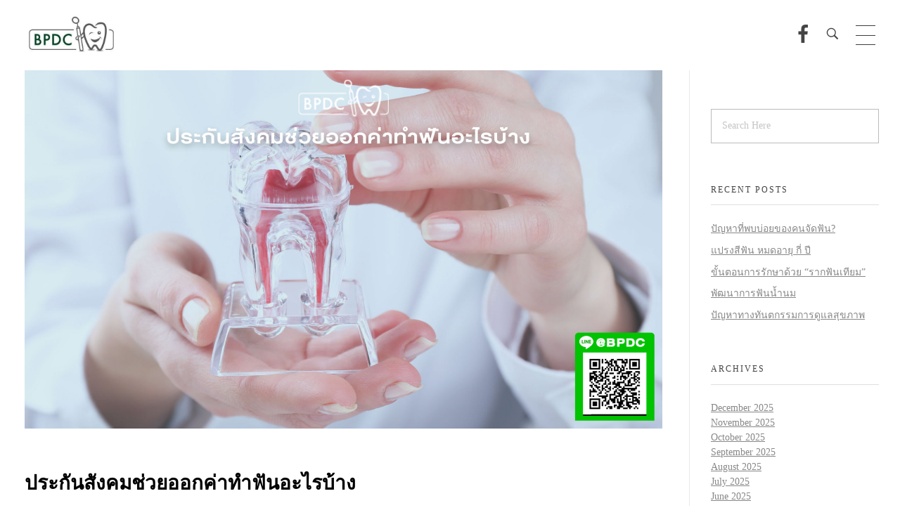

--- FILE ---
content_type: text/html; charset=UTF-8
request_url: https://bpdcdental.com/tag/%E0%B9%84%E0%B8%A1%E0%B9%88%E0%B8%95%E0%B9%89%E0%B8%AD%E0%B8%87%E0%B8%AA%E0%B8%B3%E0%B8%A3%E0%B8%AD%E0%B8%87%E0%B8%88%E0%B9%88%E0%B8%B2%E0%B8%A2/
body_size: 27293
content:
<!DOCTYPE html>
<!--[if IE 9 ]>   <html class="no-js oldie ie9 ie" lang="en-US" > <![endif]-->
<!--[if (gt IE 9)|!(IE)]><!--> <html class="no-js" lang="en-US" > <!--<![endif]-->
<head><meta charset="UTF-8" ><script>if(navigator.userAgent.match(/MSIE|Internet Explorer/i)||navigator.userAgent.match(/Trident\/7\..*?rv:11/i)){var href=document.location.href;if(!href.match(/[?&]nowprocket/)){if(href.indexOf("?")==-1){if(href.indexOf("#")==-1){document.location.href=href+"?nowprocket=1"}else{document.location.href=href.replace("#","?nowprocket=1#")}}else{if(href.indexOf("#")==-1){document.location.href=href+"&nowprocket=1"}else{document.location.href=href.replace("#","&nowprocket=1#")}}}}</script><script>(()=>{class RocketLazyLoadScripts{constructor(){this.v="2.0.4",this.userEvents=["keydown","keyup","mousedown","mouseup","mousemove","mouseover","mouseout","touchmove","touchstart","touchend","touchcancel","wheel","click","dblclick","input"],this.attributeEvents=["onblur","onclick","oncontextmenu","ondblclick","onfocus","onmousedown","onmouseenter","onmouseleave","onmousemove","onmouseout","onmouseover","onmouseup","onmousewheel","onscroll","onsubmit"]}async t(){this.i(),this.o(),/iP(ad|hone)/.test(navigator.userAgent)&&this.h(),this.u(),this.l(this),this.m(),this.k(this),this.p(this),this._(),await Promise.all([this.R(),this.L()]),this.lastBreath=Date.now(),this.S(this),this.P(),this.D(),this.O(),this.M(),await this.C(this.delayedScripts.normal),await this.C(this.delayedScripts.defer),await this.C(this.delayedScripts.async),await this.T(),await this.F(),await this.j(),await this.A(),window.dispatchEvent(new Event("rocket-allScriptsLoaded")),this.everythingLoaded=!0,this.lastTouchEnd&&await new Promise(t=>setTimeout(t,500-Date.now()+this.lastTouchEnd)),this.I(),this.H(),this.U(),this.W()}i(){this.CSPIssue=sessionStorage.getItem("rocketCSPIssue"),document.addEventListener("securitypolicyviolation",t=>{this.CSPIssue||"script-src-elem"!==t.violatedDirective||"data"!==t.blockedURI||(this.CSPIssue=!0,sessionStorage.setItem("rocketCSPIssue",!0))},{isRocket:!0})}o(){window.addEventListener("pageshow",t=>{this.persisted=t.persisted,this.realWindowLoadedFired=!0},{isRocket:!0}),window.addEventListener("pagehide",()=>{this.onFirstUserAction=null},{isRocket:!0})}h(){let t;function e(e){t=e}window.addEventListener("touchstart",e,{isRocket:!0}),window.addEventListener("touchend",function i(o){o.changedTouches[0]&&t.changedTouches[0]&&Math.abs(o.changedTouches[0].pageX-t.changedTouches[0].pageX)<10&&Math.abs(o.changedTouches[0].pageY-t.changedTouches[0].pageY)<10&&o.timeStamp-t.timeStamp<200&&(window.removeEventListener("touchstart",e,{isRocket:!0}),window.removeEventListener("touchend",i,{isRocket:!0}),"INPUT"===o.target.tagName&&"text"===o.target.type||(o.target.dispatchEvent(new TouchEvent("touchend",{target:o.target,bubbles:!0})),o.target.dispatchEvent(new MouseEvent("mouseover",{target:o.target,bubbles:!0})),o.target.dispatchEvent(new PointerEvent("click",{target:o.target,bubbles:!0,cancelable:!0,detail:1,clientX:o.changedTouches[0].clientX,clientY:o.changedTouches[0].clientY})),event.preventDefault()))},{isRocket:!0})}q(t){this.userActionTriggered||("mousemove"!==t.type||this.firstMousemoveIgnored?"keyup"===t.type||"mouseover"===t.type||"mouseout"===t.type||(this.userActionTriggered=!0,this.onFirstUserAction&&this.onFirstUserAction()):this.firstMousemoveIgnored=!0),"click"===t.type&&t.preventDefault(),t.stopPropagation(),t.stopImmediatePropagation(),"touchstart"===this.lastEvent&&"touchend"===t.type&&(this.lastTouchEnd=Date.now()),"click"===t.type&&(this.lastTouchEnd=0),this.lastEvent=t.type,t.composedPath&&t.composedPath()[0].getRootNode()instanceof ShadowRoot&&(t.rocketTarget=t.composedPath()[0]),this.savedUserEvents.push(t)}u(){this.savedUserEvents=[],this.userEventHandler=this.q.bind(this),this.userEvents.forEach(t=>window.addEventListener(t,this.userEventHandler,{passive:!1,isRocket:!0})),document.addEventListener("visibilitychange",this.userEventHandler,{isRocket:!0})}U(){this.userEvents.forEach(t=>window.removeEventListener(t,this.userEventHandler,{passive:!1,isRocket:!0})),document.removeEventListener("visibilitychange",this.userEventHandler,{isRocket:!0}),this.savedUserEvents.forEach(t=>{(t.rocketTarget||t.target).dispatchEvent(new window[t.constructor.name](t.type,t))})}m(){const t="return false",e=Array.from(this.attributeEvents,t=>"data-rocket-"+t),i="["+this.attributeEvents.join("],[")+"]",o="[data-rocket-"+this.attributeEvents.join("],[data-rocket-")+"]",s=(e,i,o)=>{o&&o!==t&&(e.setAttribute("data-rocket-"+i,o),e["rocket"+i]=new Function("event",o),e.setAttribute(i,t))};new MutationObserver(t=>{for(const n of t)"attributes"===n.type&&(n.attributeName.startsWith("data-rocket-")||this.everythingLoaded?n.attributeName.startsWith("data-rocket-")&&this.everythingLoaded&&this.N(n.target,n.attributeName.substring(12)):s(n.target,n.attributeName,n.target.getAttribute(n.attributeName))),"childList"===n.type&&n.addedNodes.forEach(t=>{if(t.nodeType===Node.ELEMENT_NODE)if(this.everythingLoaded)for(const i of[t,...t.querySelectorAll(o)])for(const t of i.getAttributeNames())e.includes(t)&&this.N(i,t.substring(12));else for(const e of[t,...t.querySelectorAll(i)])for(const t of e.getAttributeNames())this.attributeEvents.includes(t)&&s(e,t,e.getAttribute(t))})}).observe(document,{subtree:!0,childList:!0,attributeFilter:[...this.attributeEvents,...e]})}I(){this.attributeEvents.forEach(t=>{document.querySelectorAll("[data-rocket-"+t+"]").forEach(e=>{this.N(e,t)})})}N(t,e){const i=t.getAttribute("data-rocket-"+e);i&&(t.setAttribute(e,i),t.removeAttribute("data-rocket-"+e))}k(t){Object.defineProperty(HTMLElement.prototype,"onclick",{get(){return this.rocketonclick||null},set(e){this.rocketonclick=e,this.setAttribute(t.everythingLoaded?"onclick":"data-rocket-onclick","this.rocketonclick(event)")}})}S(t){function e(e,i){let o=e[i];e[i]=null,Object.defineProperty(e,i,{get:()=>o,set(s){t.everythingLoaded?o=s:e["rocket"+i]=o=s}})}e(document,"onreadystatechange"),e(window,"onload"),e(window,"onpageshow");try{Object.defineProperty(document,"readyState",{get:()=>t.rocketReadyState,set(e){t.rocketReadyState=e},configurable:!0}),document.readyState="loading"}catch(t){console.log("WPRocket DJE readyState conflict, bypassing")}}l(t){this.originalAddEventListener=EventTarget.prototype.addEventListener,this.originalRemoveEventListener=EventTarget.prototype.removeEventListener,this.savedEventListeners=[],EventTarget.prototype.addEventListener=function(e,i,o){o&&o.isRocket||!t.B(e,this)&&!t.userEvents.includes(e)||t.B(e,this)&&!t.userActionTriggered||e.startsWith("rocket-")||t.everythingLoaded?t.originalAddEventListener.call(this,e,i,o):(t.savedEventListeners.push({target:this,remove:!1,type:e,func:i,options:o}),"mouseenter"!==e&&"mouseleave"!==e||t.originalAddEventListener.call(this,e,t.savedUserEvents.push,o))},EventTarget.prototype.removeEventListener=function(e,i,o){o&&o.isRocket||!t.B(e,this)&&!t.userEvents.includes(e)||t.B(e,this)&&!t.userActionTriggered||e.startsWith("rocket-")||t.everythingLoaded?t.originalRemoveEventListener.call(this,e,i,o):t.savedEventListeners.push({target:this,remove:!0,type:e,func:i,options:o})}}J(t,e){this.savedEventListeners=this.savedEventListeners.filter(i=>{let o=i.type,s=i.target||window;return e!==o||t!==s||(this.B(o,s)&&(i.type="rocket-"+o),this.$(i),!1)})}H(){EventTarget.prototype.addEventListener=this.originalAddEventListener,EventTarget.prototype.removeEventListener=this.originalRemoveEventListener,this.savedEventListeners.forEach(t=>this.$(t))}$(t){t.remove?this.originalRemoveEventListener.call(t.target,t.type,t.func,t.options):this.originalAddEventListener.call(t.target,t.type,t.func,t.options)}p(t){let e;function i(e){return t.everythingLoaded?e:e.split(" ").map(t=>"load"===t||t.startsWith("load.")?"rocket-jquery-load":t).join(" ")}function o(o){function s(e){const s=o.fn[e];o.fn[e]=o.fn.init.prototype[e]=function(){return this[0]===window&&t.userActionTriggered&&("string"==typeof arguments[0]||arguments[0]instanceof String?arguments[0]=i(arguments[0]):"object"==typeof arguments[0]&&Object.keys(arguments[0]).forEach(t=>{const e=arguments[0][t];delete arguments[0][t],arguments[0][i(t)]=e})),s.apply(this,arguments),this}}if(o&&o.fn&&!t.allJQueries.includes(o)){const e={DOMContentLoaded:[],"rocket-DOMContentLoaded":[]};for(const t in e)document.addEventListener(t,()=>{e[t].forEach(t=>t())},{isRocket:!0});o.fn.ready=o.fn.init.prototype.ready=function(i){function s(){parseInt(o.fn.jquery)>2?setTimeout(()=>i.bind(document)(o)):i.bind(document)(o)}return"function"==typeof i&&(t.realDomReadyFired?!t.userActionTriggered||t.fauxDomReadyFired?s():e["rocket-DOMContentLoaded"].push(s):e.DOMContentLoaded.push(s)),o([])},s("on"),s("one"),s("off"),t.allJQueries.push(o)}e=o}t.allJQueries=[],o(window.jQuery),Object.defineProperty(window,"jQuery",{get:()=>e,set(t){o(t)}})}P(){const t=new Map;document.write=document.writeln=function(e){const i=document.currentScript,o=document.createRange(),s=i.parentElement;let n=t.get(i);void 0===n&&(n=i.nextSibling,t.set(i,n));const c=document.createDocumentFragment();o.setStart(c,0),c.appendChild(o.createContextualFragment(e)),s.insertBefore(c,n)}}async R(){return new Promise(t=>{this.userActionTriggered?t():this.onFirstUserAction=t})}async L(){return new Promise(t=>{document.addEventListener("DOMContentLoaded",()=>{this.realDomReadyFired=!0,t()},{isRocket:!0})})}async j(){return this.realWindowLoadedFired?Promise.resolve():new Promise(t=>{window.addEventListener("load",t,{isRocket:!0})})}M(){this.pendingScripts=[];this.scriptsMutationObserver=new MutationObserver(t=>{for(const e of t)e.addedNodes.forEach(t=>{"SCRIPT"!==t.tagName||t.noModule||t.isWPRocket||this.pendingScripts.push({script:t,promise:new Promise(e=>{const i=()=>{const i=this.pendingScripts.findIndex(e=>e.script===t);i>=0&&this.pendingScripts.splice(i,1),e()};t.addEventListener("load",i,{isRocket:!0}),t.addEventListener("error",i,{isRocket:!0}),setTimeout(i,1e3)})})})}),this.scriptsMutationObserver.observe(document,{childList:!0,subtree:!0})}async F(){await this.X(),this.pendingScripts.length?(await this.pendingScripts[0].promise,await this.F()):this.scriptsMutationObserver.disconnect()}D(){this.delayedScripts={normal:[],async:[],defer:[]},document.querySelectorAll("script[type$=rocketlazyloadscript]").forEach(t=>{t.hasAttribute("data-rocket-src")?t.hasAttribute("async")&&!1!==t.async?this.delayedScripts.async.push(t):t.hasAttribute("defer")&&!1!==t.defer||"module"===t.getAttribute("data-rocket-type")?this.delayedScripts.defer.push(t):this.delayedScripts.normal.push(t):this.delayedScripts.normal.push(t)})}async _(){await this.L();let t=[];document.querySelectorAll("script[type$=rocketlazyloadscript][data-rocket-src]").forEach(e=>{let i=e.getAttribute("data-rocket-src");if(i&&!i.startsWith("data:")){i.startsWith("//")&&(i=location.protocol+i);try{const o=new URL(i).origin;o!==location.origin&&t.push({src:o,crossOrigin:e.crossOrigin||"module"===e.getAttribute("data-rocket-type")})}catch(t){}}}),t=[...new Map(t.map(t=>[JSON.stringify(t),t])).values()],this.Y(t,"preconnect")}async G(t){if(await this.K(),!0!==t.noModule||!("noModule"in HTMLScriptElement.prototype))return new Promise(e=>{let i;function o(){(i||t).setAttribute("data-rocket-status","executed"),e()}try{if(navigator.userAgent.includes("Firefox/")||""===navigator.vendor||this.CSPIssue)i=document.createElement("script"),[...t.attributes].forEach(t=>{let e=t.nodeName;"type"!==e&&("data-rocket-type"===e&&(e="type"),"data-rocket-src"===e&&(e="src"),i.setAttribute(e,t.nodeValue))}),t.text&&(i.text=t.text),t.nonce&&(i.nonce=t.nonce),i.hasAttribute("src")?(i.addEventListener("load",o,{isRocket:!0}),i.addEventListener("error",()=>{i.setAttribute("data-rocket-status","failed-network"),e()},{isRocket:!0}),setTimeout(()=>{i.isConnected||e()},1)):(i.text=t.text,o()),i.isWPRocket=!0,t.parentNode.replaceChild(i,t);else{const i=t.getAttribute("data-rocket-type"),s=t.getAttribute("data-rocket-src");i?(t.type=i,t.removeAttribute("data-rocket-type")):t.removeAttribute("type"),t.addEventListener("load",o,{isRocket:!0}),t.addEventListener("error",i=>{this.CSPIssue&&i.target.src.startsWith("data:")?(console.log("WPRocket: CSP fallback activated"),t.removeAttribute("src"),this.G(t).then(e)):(t.setAttribute("data-rocket-status","failed-network"),e())},{isRocket:!0}),s?(t.fetchPriority="high",t.removeAttribute("data-rocket-src"),t.src=s):t.src="data:text/javascript;base64,"+window.btoa(unescape(encodeURIComponent(t.text)))}}catch(i){t.setAttribute("data-rocket-status","failed-transform"),e()}});t.setAttribute("data-rocket-status","skipped")}async C(t){const e=t.shift();return e?(e.isConnected&&await this.G(e),this.C(t)):Promise.resolve()}O(){this.Y([...this.delayedScripts.normal,...this.delayedScripts.defer,...this.delayedScripts.async],"preload")}Y(t,e){this.trash=this.trash||[];let i=!0;var o=document.createDocumentFragment();t.forEach(t=>{const s=t.getAttribute&&t.getAttribute("data-rocket-src")||t.src;if(s&&!s.startsWith("data:")){const n=document.createElement("link");n.href=s,n.rel=e,"preconnect"!==e&&(n.as="script",n.fetchPriority=i?"high":"low"),t.getAttribute&&"module"===t.getAttribute("data-rocket-type")&&(n.crossOrigin=!0),t.crossOrigin&&(n.crossOrigin=t.crossOrigin),t.integrity&&(n.integrity=t.integrity),t.nonce&&(n.nonce=t.nonce),o.appendChild(n),this.trash.push(n),i=!1}}),document.head.appendChild(o)}W(){this.trash.forEach(t=>t.remove())}async T(){try{document.readyState="interactive"}catch(t){}this.fauxDomReadyFired=!0;try{await this.K(),this.J(document,"readystatechange"),document.dispatchEvent(new Event("rocket-readystatechange")),await this.K(),document.rocketonreadystatechange&&document.rocketonreadystatechange(),await this.K(),this.J(document,"DOMContentLoaded"),document.dispatchEvent(new Event("rocket-DOMContentLoaded")),await this.K(),this.J(window,"DOMContentLoaded"),window.dispatchEvent(new Event("rocket-DOMContentLoaded"))}catch(t){console.error(t)}}async A(){try{document.readyState="complete"}catch(t){}try{await this.K(),this.J(document,"readystatechange"),document.dispatchEvent(new Event("rocket-readystatechange")),await this.K(),document.rocketonreadystatechange&&document.rocketonreadystatechange(),await this.K(),this.J(window,"load"),window.dispatchEvent(new Event("rocket-load")),await this.K(),window.rocketonload&&window.rocketonload(),await this.K(),this.allJQueries.forEach(t=>t(window).trigger("rocket-jquery-load")),await this.K(),this.J(window,"pageshow");const t=new Event("rocket-pageshow");t.persisted=this.persisted,window.dispatchEvent(t),await this.K(),window.rocketonpageshow&&window.rocketonpageshow({persisted:this.persisted})}catch(t){console.error(t)}}async K(){Date.now()-this.lastBreath>45&&(await this.X(),this.lastBreath=Date.now())}async X(){return document.hidden?new Promise(t=>setTimeout(t)):new Promise(t=>requestAnimationFrame(t))}B(t,e){return e===document&&"readystatechange"===t||(e===document&&"DOMContentLoaded"===t||(e===window&&"DOMContentLoaded"===t||(e===window&&"load"===t||e===window&&"pageshow"===t)))}static run(){(new RocketLazyLoadScripts).t()}}RocketLazyLoadScripts.run()})();</script>
        
        <meta http-equiv="X-UA-Compatible" content="IE=edge">
        <!-- devices setting -->
        <meta name="viewport"   content="initial-scale=1,user-scalable=no,width=device-width">

<!-- outputs by wp_head -->
<meta name='robots' content='index, follow, max-image-preview:large, max-snippet:-1, max-video-preview:-1' />

	<!-- This site is optimized with the Yoast SEO plugin v26.6 - https://yoast.com/wordpress/plugins/seo/ -->
	<title>ไม่ต้องสำรองจ่าย Archives - BPDC</title>
<link data-rocket-preload as="style" href="https://fonts.googleapis.com/css?family=Prompt%3A100%2C100italic%2C200%2C200italic%2C300%2C300italic%2Cregular%2Citalic%2C500%2C500italic%2C600%2C600italic%2C700%2C700italic%2C800%2C800italic%2C900%2C900italic&#038;display=swap" rel="preload">
<link href="https://fonts.googleapis.com/css?family=Prompt%3A100%2C100italic%2C200%2C200italic%2C300%2C300italic%2Cregular%2Citalic%2C500%2C500italic%2C600%2C600italic%2C700%2C700italic%2C800%2C800italic%2C900%2C900italic&#038;display=swap" media="print" onload="this.media=&#039;all&#039;" rel="stylesheet">
<noscript data-wpr-hosted-gf-parameters=""><link rel="stylesheet" href="https://fonts.googleapis.com/css?family=Prompt%3A100%2C100italic%2C200%2C200italic%2C300%2C300italic%2Cregular%2Citalic%2C500%2C500italic%2C600%2C600italic%2C700%2C700italic%2C800%2C800italic%2C900%2C900italic&#038;display=swap"></noscript>
	<link rel="canonical" href="https://bpdcdental.com/tag/ไม่ต้องสำรองจ่าย/" />
	<meta property="og:locale" content="en_US" />
	<meta property="og:type" content="article" />
	<meta property="og:title" content="ไม่ต้องสำรองจ่าย Archives - BPDC" />
	<meta property="og:url" content="https://bpdcdental.com/tag/ไม่ต้องสำรองจ่าย/" />
	<meta property="og:site_name" content="BPDC" />
	<meta name="twitter:card" content="summary_large_image" />
	<script type="application/ld+json" class="yoast-schema-graph">{"@context":"https://schema.org","@graph":[{"@type":"CollectionPage","@id":"https://bpdcdental.com/tag/%e0%b9%84%e0%b8%a1%e0%b9%88%e0%b8%95%e0%b9%89%e0%b8%ad%e0%b8%87%e0%b8%aa%e0%b8%b3%e0%b8%a3%e0%b8%ad%e0%b8%87%e0%b8%88%e0%b9%88%e0%b8%b2%e0%b8%a2/","url":"https://bpdcdental.com/tag/%e0%b9%84%e0%b8%a1%e0%b9%88%e0%b8%95%e0%b9%89%e0%b8%ad%e0%b8%87%e0%b8%aa%e0%b8%b3%e0%b8%a3%e0%b8%ad%e0%b8%87%e0%b8%88%e0%b9%88%e0%b8%b2%e0%b8%a2/","name":"ไม่ต้องสำรองจ่าย Archives - BPDC","isPartOf":{"@id":"https://bpdcdental.com/#website"},"primaryImageOfPage":{"@id":"https://bpdcdental.com/tag/%e0%b9%84%e0%b8%a1%e0%b9%88%e0%b8%95%e0%b9%89%e0%b8%ad%e0%b8%87%e0%b8%aa%e0%b8%b3%e0%b8%a3%e0%b8%ad%e0%b8%87%e0%b8%88%e0%b9%88%e0%b8%b2%e0%b8%a2/#primaryimage"},"image":{"@id":"https://bpdcdental.com/tag/%e0%b9%84%e0%b8%a1%e0%b9%88%e0%b8%95%e0%b9%89%e0%b8%ad%e0%b8%87%e0%b8%aa%e0%b8%b3%e0%b8%a3%e0%b8%ad%e0%b8%87%e0%b8%88%e0%b9%88%e0%b8%b2%e0%b8%a2/#primaryimage"},"thumbnailUrl":"https://bpdcdental.com/wp-content/uploads/2021/02/ประกันสังคมช่วยออกค่าทำฟันอะไรบ้าง.jpg","breadcrumb":{"@id":"https://bpdcdental.com/tag/%e0%b9%84%e0%b8%a1%e0%b9%88%e0%b8%95%e0%b9%89%e0%b8%ad%e0%b8%87%e0%b8%aa%e0%b8%b3%e0%b8%a3%e0%b8%ad%e0%b8%87%e0%b8%88%e0%b9%88%e0%b8%b2%e0%b8%a2/#breadcrumb"},"inLanguage":"en-US"},{"@type":"ImageObject","inLanguage":"en-US","@id":"https://bpdcdental.com/tag/%e0%b9%84%e0%b8%a1%e0%b9%88%e0%b8%95%e0%b9%89%e0%b8%ad%e0%b8%87%e0%b8%aa%e0%b8%b3%e0%b8%a3%e0%b8%ad%e0%b8%87%e0%b8%88%e0%b9%88%e0%b8%b2%e0%b8%a2/#primaryimage","url":"https://bpdcdental.com/wp-content/uploads/2021/02/ประกันสังคมช่วยออกค่าทำฟันอะไรบ้าง.jpg","contentUrl":"https://bpdcdental.com/wp-content/uploads/2021/02/ประกันสังคมช่วยออกค่าทำฟันอะไรบ้าง.jpg","width":2000,"height":1125,"caption":"ประกันสังคมช่วยออกค่าทำฟันอะไรบ้าง"},{"@type":"BreadcrumbList","@id":"https://bpdcdental.com/tag/%e0%b9%84%e0%b8%a1%e0%b9%88%e0%b8%95%e0%b9%89%e0%b8%ad%e0%b8%87%e0%b8%aa%e0%b8%b3%e0%b8%a3%e0%b8%ad%e0%b8%87%e0%b8%88%e0%b9%88%e0%b8%b2%e0%b8%a2/#breadcrumb","itemListElement":[{"@type":"ListItem","position":1,"name":"Home","item":"https://bpdcdental.com/"},{"@type":"ListItem","position":2,"name":"ไม่ต้องสำรองจ่าย"}]},{"@type":"WebSite","@id":"https://bpdcdental.com/#website","url":"https://bpdcdental.com/","name":"BPDC","description":"แค่เว็บเวิร์ดเพรสเว็บหนึ่ง","publisher":{"@id":"https://bpdcdental.com/#organization"},"potentialAction":[{"@type":"SearchAction","target":{"@type":"EntryPoint","urlTemplate":"https://bpdcdental.com/?s={search_term_string}"},"query-input":{"@type":"PropertyValueSpecification","valueRequired":true,"valueName":"search_term_string"}}],"inLanguage":"en-US"},{"@type":"Organization","@id":"https://bpdcdental.com/#organization","name":"BPDC","url":"https://bpdcdental.com/","logo":{"@type":"ImageObject","inLanguage":"en-US","@id":"https://bpdcdental.com/#/schema/logo/image/","url":"https://bpdcdental.com/wp-content/uploads/2019/08/cropped-58591309_317107225630946_4097306810774454272_n.jpg","contentUrl":"https://bpdcdental.com/wp-content/uploads/2019/08/cropped-58591309_317107225630946_4097306810774454272_n.jpg","width":360,"height":156,"caption":"BPDC"},"image":{"@id":"https://bpdcdental.com/#/schema/logo/image/"}}]}</script>
	<!-- / Yoast SEO plugin. -->


<link rel='dns-prefetch' href='//fonts.googleapis.com' />
<link href='https://fonts.gstatic.com' crossorigin rel='preconnect' />
<link rel="alternate" type="application/rss+xml" title="BPDC &raquo; Feed" href="https://bpdcdental.com/feed/" />
<link rel="alternate" type="application/rss+xml" title="BPDC &raquo; Comments Feed" href="https://bpdcdental.com/comments/feed/" />
<link rel="alternate" type="application/rss+xml" title="BPDC &raquo; ไม่ต้องสำรองจ่าย Tag Feed" href="https://bpdcdental.com/tag/%e0%b9%84%e0%b8%a1%e0%b9%88%e0%b8%95%e0%b9%89%e0%b8%ad%e0%b8%87%e0%b8%aa%e0%b8%b3%e0%b8%a3%e0%b8%ad%e0%b8%87%e0%b8%88%e0%b9%88%e0%b8%b2%e0%b8%a2/feed/" />
<style id='wp-img-auto-sizes-contain-inline-css'>
img:is([sizes=auto i],[sizes^="auto," i]){contain-intrinsic-size:3000px 1500px}
/*# sourceURL=wp-img-auto-sizes-contain-inline-css */
</style>
<style id='wp-emoji-styles-inline-css'>

	img.wp-smiley, img.emoji {
		display: inline !important;
		border: none !important;
		box-shadow: none !important;
		height: 1em !important;
		width: 1em !important;
		margin: 0 0.07em !important;
		vertical-align: -0.1em !important;
		background: none !important;
		padding: 0 !important;
	}
/*# sourceURL=wp-emoji-styles-inline-css */
</style>
<link rel='stylesheet' id='wp-block-library-css' href='https://bpdcdental.com/wp-includes/css/dist/block-library/style.min.css?ver=6.9' media='all' />
<style id='classic-theme-styles-inline-css'>
/*! This file is auto-generated */
.wp-block-button__link{color:#fff;background-color:#32373c;border-radius:9999px;box-shadow:none;text-decoration:none;padding:calc(.667em + 2px) calc(1.333em + 2px);font-size:1.125em}.wp-block-file__button{background:#32373c;color:#fff;text-decoration:none}
/*# sourceURL=/wp-includes/css/classic-themes.min.css */
</style>
<style id='global-styles-inline-css'>
:root{--wp--preset--aspect-ratio--square: 1;--wp--preset--aspect-ratio--4-3: 4/3;--wp--preset--aspect-ratio--3-4: 3/4;--wp--preset--aspect-ratio--3-2: 3/2;--wp--preset--aspect-ratio--2-3: 2/3;--wp--preset--aspect-ratio--16-9: 16/9;--wp--preset--aspect-ratio--9-16: 9/16;--wp--preset--color--black: #000000;--wp--preset--color--cyan-bluish-gray: #abb8c3;--wp--preset--color--white: #ffffff;--wp--preset--color--pale-pink: #f78da7;--wp--preset--color--vivid-red: #cf2e2e;--wp--preset--color--luminous-vivid-orange: #ff6900;--wp--preset--color--luminous-vivid-amber: #fcb900;--wp--preset--color--light-green-cyan: #7bdcb5;--wp--preset--color--vivid-green-cyan: #00d084;--wp--preset--color--pale-cyan-blue: #8ed1fc;--wp--preset--color--vivid-cyan-blue: #0693e3;--wp--preset--color--vivid-purple: #9b51e0;--wp--preset--gradient--vivid-cyan-blue-to-vivid-purple: linear-gradient(135deg,rgb(6,147,227) 0%,rgb(155,81,224) 100%);--wp--preset--gradient--light-green-cyan-to-vivid-green-cyan: linear-gradient(135deg,rgb(122,220,180) 0%,rgb(0,208,130) 100%);--wp--preset--gradient--luminous-vivid-amber-to-luminous-vivid-orange: linear-gradient(135deg,rgb(252,185,0) 0%,rgb(255,105,0) 100%);--wp--preset--gradient--luminous-vivid-orange-to-vivid-red: linear-gradient(135deg,rgb(255,105,0) 0%,rgb(207,46,46) 100%);--wp--preset--gradient--very-light-gray-to-cyan-bluish-gray: linear-gradient(135deg,rgb(238,238,238) 0%,rgb(169,184,195) 100%);--wp--preset--gradient--cool-to-warm-spectrum: linear-gradient(135deg,rgb(74,234,220) 0%,rgb(151,120,209) 20%,rgb(207,42,186) 40%,rgb(238,44,130) 60%,rgb(251,105,98) 80%,rgb(254,248,76) 100%);--wp--preset--gradient--blush-light-purple: linear-gradient(135deg,rgb(255,206,236) 0%,rgb(152,150,240) 100%);--wp--preset--gradient--blush-bordeaux: linear-gradient(135deg,rgb(254,205,165) 0%,rgb(254,45,45) 50%,rgb(107,0,62) 100%);--wp--preset--gradient--luminous-dusk: linear-gradient(135deg,rgb(255,203,112) 0%,rgb(199,81,192) 50%,rgb(65,88,208) 100%);--wp--preset--gradient--pale-ocean: linear-gradient(135deg,rgb(255,245,203) 0%,rgb(182,227,212) 50%,rgb(51,167,181) 100%);--wp--preset--gradient--electric-grass: linear-gradient(135deg,rgb(202,248,128) 0%,rgb(113,206,126) 100%);--wp--preset--gradient--midnight: linear-gradient(135deg,rgb(2,3,129) 0%,rgb(40,116,252) 100%);--wp--preset--font-size--small: 13px;--wp--preset--font-size--medium: 20px;--wp--preset--font-size--large: 36px;--wp--preset--font-size--x-large: 42px;--wp--preset--spacing--20: 0.44rem;--wp--preset--spacing--30: 0.67rem;--wp--preset--spacing--40: 1rem;--wp--preset--spacing--50: 1.5rem;--wp--preset--spacing--60: 2.25rem;--wp--preset--spacing--70: 3.38rem;--wp--preset--spacing--80: 5.06rem;--wp--preset--shadow--natural: 6px 6px 9px rgba(0, 0, 0, 0.2);--wp--preset--shadow--deep: 12px 12px 50px rgba(0, 0, 0, 0.4);--wp--preset--shadow--sharp: 6px 6px 0px rgba(0, 0, 0, 0.2);--wp--preset--shadow--outlined: 6px 6px 0px -3px rgb(255, 255, 255), 6px 6px rgb(0, 0, 0);--wp--preset--shadow--crisp: 6px 6px 0px rgb(0, 0, 0);}:where(.is-layout-flex){gap: 0.5em;}:where(.is-layout-grid){gap: 0.5em;}body .is-layout-flex{display: flex;}.is-layout-flex{flex-wrap: wrap;align-items: center;}.is-layout-flex > :is(*, div){margin: 0;}body .is-layout-grid{display: grid;}.is-layout-grid > :is(*, div){margin: 0;}:where(.wp-block-columns.is-layout-flex){gap: 2em;}:where(.wp-block-columns.is-layout-grid){gap: 2em;}:where(.wp-block-post-template.is-layout-flex){gap: 1.25em;}:where(.wp-block-post-template.is-layout-grid){gap: 1.25em;}.has-black-color{color: var(--wp--preset--color--black) !important;}.has-cyan-bluish-gray-color{color: var(--wp--preset--color--cyan-bluish-gray) !important;}.has-white-color{color: var(--wp--preset--color--white) !important;}.has-pale-pink-color{color: var(--wp--preset--color--pale-pink) !important;}.has-vivid-red-color{color: var(--wp--preset--color--vivid-red) !important;}.has-luminous-vivid-orange-color{color: var(--wp--preset--color--luminous-vivid-orange) !important;}.has-luminous-vivid-amber-color{color: var(--wp--preset--color--luminous-vivid-amber) !important;}.has-light-green-cyan-color{color: var(--wp--preset--color--light-green-cyan) !important;}.has-vivid-green-cyan-color{color: var(--wp--preset--color--vivid-green-cyan) !important;}.has-pale-cyan-blue-color{color: var(--wp--preset--color--pale-cyan-blue) !important;}.has-vivid-cyan-blue-color{color: var(--wp--preset--color--vivid-cyan-blue) !important;}.has-vivid-purple-color{color: var(--wp--preset--color--vivid-purple) !important;}.has-black-background-color{background-color: var(--wp--preset--color--black) !important;}.has-cyan-bluish-gray-background-color{background-color: var(--wp--preset--color--cyan-bluish-gray) !important;}.has-white-background-color{background-color: var(--wp--preset--color--white) !important;}.has-pale-pink-background-color{background-color: var(--wp--preset--color--pale-pink) !important;}.has-vivid-red-background-color{background-color: var(--wp--preset--color--vivid-red) !important;}.has-luminous-vivid-orange-background-color{background-color: var(--wp--preset--color--luminous-vivid-orange) !important;}.has-luminous-vivid-amber-background-color{background-color: var(--wp--preset--color--luminous-vivid-amber) !important;}.has-light-green-cyan-background-color{background-color: var(--wp--preset--color--light-green-cyan) !important;}.has-vivid-green-cyan-background-color{background-color: var(--wp--preset--color--vivid-green-cyan) !important;}.has-pale-cyan-blue-background-color{background-color: var(--wp--preset--color--pale-cyan-blue) !important;}.has-vivid-cyan-blue-background-color{background-color: var(--wp--preset--color--vivid-cyan-blue) !important;}.has-vivid-purple-background-color{background-color: var(--wp--preset--color--vivid-purple) !important;}.has-black-border-color{border-color: var(--wp--preset--color--black) !important;}.has-cyan-bluish-gray-border-color{border-color: var(--wp--preset--color--cyan-bluish-gray) !important;}.has-white-border-color{border-color: var(--wp--preset--color--white) !important;}.has-pale-pink-border-color{border-color: var(--wp--preset--color--pale-pink) !important;}.has-vivid-red-border-color{border-color: var(--wp--preset--color--vivid-red) !important;}.has-luminous-vivid-orange-border-color{border-color: var(--wp--preset--color--luminous-vivid-orange) !important;}.has-luminous-vivid-amber-border-color{border-color: var(--wp--preset--color--luminous-vivid-amber) !important;}.has-light-green-cyan-border-color{border-color: var(--wp--preset--color--light-green-cyan) !important;}.has-vivid-green-cyan-border-color{border-color: var(--wp--preset--color--vivid-green-cyan) !important;}.has-pale-cyan-blue-border-color{border-color: var(--wp--preset--color--pale-cyan-blue) !important;}.has-vivid-cyan-blue-border-color{border-color: var(--wp--preset--color--vivid-cyan-blue) !important;}.has-vivid-purple-border-color{border-color: var(--wp--preset--color--vivid-purple) !important;}.has-vivid-cyan-blue-to-vivid-purple-gradient-background{background: var(--wp--preset--gradient--vivid-cyan-blue-to-vivid-purple) !important;}.has-light-green-cyan-to-vivid-green-cyan-gradient-background{background: var(--wp--preset--gradient--light-green-cyan-to-vivid-green-cyan) !important;}.has-luminous-vivid-amber-to-luminous-vivid-orange-gradient-background{background: var(--wp--preset--gradient--luminous-vivid-amber-to-luminous-vivid-orange) !important;}.has-luminous-vivid-orange-to-vivid-red-gradient-background{background: var(--wp--preset--gradient--luminous-vivid-orange-to-vivid-red) !important;}.has-very-light-gray-to-cyan-bluish-gray-gradient-background{background: var(--wp--preset--gradient--very-light-gray-to-cyan-bluish-gray) !important;}.has-cool-to-warm-spectrum-gradient-background{background: var(--wp--preset--gradient--cool-to-warm-spectrum) !important;}.has-blush-light-purple-gradient-background{background: var(--wp--preset--gradient--blush-light-purple) !important;}.has-blush-bordeaux-gradient-background{background: var(--wp--preset--gradient--blush-bordeaux) !important;}.has-luminous-dusk-gradient-background{background: var(--wp--preset--gradient--luminous-dusk) !important;}.has-pale-ocean-gradient-background{background: var(--wp--preset--gradient--pale-ocean) !important;}.has-electric-grass-gradient-background{background: var(--wp--preset--gradient--electric-grass) !important;}.has-midnight-gradient-background{background: var(--wp--preset--gradient--midnight) !important;}.has-small-font-size{font-size: var(--wp--preset--font-size--small) !important;}.has-medium-font-size{font-size: var(--wp--preset--font-size--medium) !important;}.has-large-font-size{font-size: var(--wp--preset--font-size--large) !important;}.has-x-large-font-size{font-size: var(--wp--preset--font-size--x-large) !important;}
:where(.wp-block-post-template.is-layout-flex){gap: 1.25em;}:where(.wp-block-post-template.is-layout-grid){gap: 1.25em;}
:where(.wp-block-term-template.is-layout-flex){gap: 1.25em;}:where(.wp-block-term-template.is-layout-grid){gap: 1.25em;}
:where(.wp-block-columns.is-layout-flex){gap: 2em;}:where(.wp-block-columns.is-layout-grid){gap: 2em;}
:root :where(.wp-block-pullquote){font-size: 1.5em;line-height: 1.6;}
/*# sourceURL=global-styles-inline-css */
</style>
<link rel='stylesheet' id='cpsh-shortcodes-css' href='https://bpdcdental.com/wp-content/plugins/column-shortcodes//assets/css/shortcodes.css?ver=1.0.1' media='all' />
<link rel='stylesheet' id='auxin-base-css' href='https://bpdcdental.com/wp-content/themes/phlox-pro/css/base.css?ver=5.17.11' media='all' />
<link rel='stylesheet' id='auxin-front-icon-css' href='https://bpdcdental.com/wp-content/themes/phlox-pro/css/auxin-icon.css?ver=5.17.11' media='all' />
<link rel='stylesheet' id='auxin-main-css' href='https://bpdcdental.com/wp-content/themes/phlox-pro/css/main.css?ver=5.17.11' media='all' />
<link rel='stylesheet' id='chaty-front-css-css' href='https://bpdcdental.com/wp-content/plugins/chaty/css/chaty-front.min.css?ver=3.5.01590649937' media='all' />

<link rel='stylesheet' id='auxin-custom-css' href='https://bpdcdental.com/wp-content/uploads/phlox-pro/custom.css?ver=1' media='all' />
<link rel='stylesheet' id='auxin-go-pricing-css' href='https://bpdcdental.com/wp-content/themes/phlox-pro/css/go-pricing.css?ver=5.17.11' media='all' />
<link rel='stylesheet' id='auxin-elementor-base-css' href='https://bpdcdental.com/wp-content/themes/phlox-pro/css/other/elementor.css?ver=5.17.11' media='all' />
<link rel='stylesheet' id='elementor-frontend-css' href='https://bpdcdental.com/wp-content/plugins/elementor/assets/css/frontend.min.css?ver=3.34.0-dev2' media='all' />
<link rel='stylesheet' id='elementor-post-424-css' href='https://bpdcdental.com/wp-content/uploads/elementor/css/post-424.css?ver=1766794465' media='all' />
<link rel='stylesheet' id='elementor-post-425-css' href='https://bpdcdental.com/wp-content/uploads/elementor/css/post-425.css?ver=1766794466' media='all' />
<link rel='stylesheet' id='elementor-gf-local-poppins-css' href='https://bpdcdental.com/wp-content/uploads/elementor/google-fonts/css/poppins.css?ver=1742293279' media='all' />
<script type="rocketlazyloadscript" data-rocket-src="https://bpdcdental.com/wp-includes/js/jquery/jquery.min.js?ver=3.7.1" id="jquery-core-js" data-rocket-defer defer></script>
<script type="rocketlazyloadscript" data-rocket-src="https://bpdcdental.com/wp-includes/js/jquery/jquery-migrate.min.js?ver=3.4.1" id="jquery-migrate-js" data-rocket-defer defer></script>
<script type="rocketlazyloadscript" data-rocket-src="https://bpdcdental.com/wp-content/plugins/auxin-pro-tools/admin/assets/js/elementor/widgets.js?ver=1.9.7" id="auxin-elementor-pro-widgets-js" data-rocket-defer defer></script>
<script type="rocketlazyloadscript" data-rocket-src="https://bpdcdental.com/wp-content/plugins/handl-utm-grabber/js/js.cookie.js?ver=6.9" id="js.cookie-js" data-rocket-defer defer></script>
<script id="handl-utm-grabber-js-extra">
var handl_utm = [];
//# sourceURL=handl-utm-grabber-js-extra
</script>
<script type="rocketlazyloadscript" data-rocket-src="https://bpdcdental.com/wp-content/plugins/handl-utm-grabber/js/handl-utm-grabber.js?ver=6.9" id="handl-utm-grabber-js" data-rocket-defer defer></script>
<script id="auxin-modernizr-js-extra">
var auxin = {"ajax_url":"https://bpdcdental.com/wp-admin/admin-ajax.php","is_rtl":"","is_reponsive":"1","is_framed":"","frame_width":"20","wpml_lang":"en","uploadbaseurl":"https://bpdcdental.com/wp-content/uploads","nonce":"4d99f4f0d9"};
//# sourceURL=auxin-modernizr-js-extra
</script>
<script type="rocketlazyloadscript" id="auxin-modernizr-js-before">
/* < ![CDATA[ */
function auxinNS(n){for(var e=n.split("."),a=window,i="",r=e.length,t=0;r>t;t++)"window"!=e[t]&&(i=e[t],a[i]=a[i]||{},a=a[i]);return a;}
/* ]]> */
//# sourceURL=auxin-modernizr-js-before
</script>
<script type="rocketlazyloadscript" data-rocket-src="https://bpdcdental.com/wp-content/themes/phlox-pro/js/solo/modernizr-custom.min.js?ver=5.17.11" id="auxin-modernizr-js" data-rocket-defer defer></script>
<link rel="https://api.w.org/" href="https://bpdcdental.com/wp-json/" /><link rel="alternate" title="JSON" type="application/json" href="https://bpdcdental.com/wp-json/wp/v2/tags/201" /><link rel="EditURI" type="application/rsd+xml" title="RSD" href="https://bpdcdental.com/xmlrpc.php?rsd" />
<meta name="generator" content="WordPress 6.9" />

<!--BEGIN: TRACKING CODE MANAGER (v2.5.0) BY INTELLYWP.COM IN HEAD//-->
<script type="rocketlazyloadscript" async data-rocket-src="https://cdn.ampproject.org/v0/amp-auto-ads-0.1.js">
</script>
<!-- Facebook Pixel Code -->
<script type="rocketlazyloadscript">
  !function(f,b,e,v,n,t,s)
  {if(f.fbq)return;n=f.fbq=function(){n.callMethod?
  n.callMethod.apply(n,arguments):n.queue.push(arguments)};
  if(!f._fbq)f._fbq=n;n.push=n;n.loaded=!0;n.version='2.0';
  n.queue=[];t=b.createElement(e);t.async=!0;
  t.src=v;s=b.getElementsByTagName(e)[0];
  s.parentNode.insertBefore(t,s)}(window, document,'script',
  'https://connect.facebook.net/en_US/fbevents.js');
  fbq('init', '122655839110281');
  fbq('track', 'PageView');
</script>
<noscript><img height="1" width="1" src="https://www.facebook.com/tr?id=122655839110281&ev=PageView&noscript=1" /></noscript>
<!-- End Facebook Pixel Code -->

<!-- Global site tag (gtag.js) - Google Analytics -->
<script type="rocketlazyloadscript" async data-rocket-src="https://www.googletagmanager.com/gtag/js?id=UA-146474530-1"></script>
<script type="rocketlazyloadscript">
  window.dataLayer = window.dataLayer || [];
  function gtag(){dataLayer.push(arguments);}
  gtag('js', new Date());

  gtag('config', 'UA-146474530-1');
</script>
<!-- Google tag (gtag.js) -->
<script type="rocketlazyloadscript" async data-rocket-src="https://www.googletagmanager.com/gtag/js?id=AW-16734043781">
</script>
<script type="rocketlazyloadscript">
  window.dataLayer = window.dataLayer || [];
  function gtag(){dataLayer.push(arguments);}
  gtag('js', new Date());

  gtag('config', 'AW-16734043781');
</script>
<meta name="google-site-verification" content="N_OqNF9m58yxNfBRESUZ-ltfmn2kLCxScR6zHVG-SRY" />

<script type="rocketlazyloadscript" async data-rocket-src="https://pagead2.googlesyndication.com/pagead/js/adsbygoogle.js?client=ca-pub-5105311468961514" crossorigin="anonymous"></script>
<!--END: https://wordpress.org/plugins/tracking-code-manager IN HEAD//--><!-- Chrome, Firefox OS and Opera -->
<meta name="theme-color" content="#1bb0ce" />
<!-- Windows Phone -->
<meta name="msapplication-navbutton-color" content="#1bb0ce" />
<!-- iOS Safari -->
<meta name="apple-mobile-web-app-capable" content="yes">
<meta name="apple-mobile-web-app-status-bar-style" content="black-translucent">

<meta name="generator" content="Elementor 3.34.0-dev2; features: e_font_icon_svg, additional_custom_breakpoints; settings: css_print_method-external, google_font-enabled, font_display-auto">
			<style>
				.e-con.e-parent:nth-of-type(n+4):not(.e-lazyloaded):not(.e-no-lazyload),
				.e-con.e-parent:nth-of-type(n+4):not(.e-lazyloaded):not(.e-no-lazyload) * {
					background-image: none !important;
				}
				@media screen and (max-height: 1024px) {
					.e-con.e-parent:nth-of-type(n+3):not(.e-lazyloaded):not(.e-no-lazyload),
					.e-con.e-parent:nth-of-type(n+3):not(.e-lazyloaded):not(.e-no-lazyload) * {
						background-image: none !important;
					}
				}
				@media screen and (max-height: 640px) {
					.e-con.e-parent:nth-of-type(n+2):not(.e-lazyloaded):not(.e-no-lazyload),
					.e-con.e-parent:nth-of-type(n+2):not(.e-lazyloaded):not(.e-no-lazyload) * {
						background-image: none !important;
					}
				}
			</style>
			<link rel="icon" href="https://bpdcdental.com/wp-content/uploads/2019/08/58591309_317107225630946_4097306810774454272_n-150x150.jpg" sizes="32x32" />
<link rel="icon" href="https://bpdcdental.com/wp-content/uploads/2019/08/58591309_317107225630946_4097306810774454272_n-300x300.jpg" sizes="192x192" />
<link rel="apple-touch-icon" href="https://bpdcdental.com/wp-content/uploads/2019/08/58591309_317107225630946_4097306810774454272_n-300x300.jpg" />
<meta name="msapplication-TileImage" content="https://bpdcdental.com/wp-content/uploads/2019/08/58591309_317107225630946_4097306810774454272_n-300x300.jpg" />
		<style id="wp-custom-css">
			.aux-content-top-margin .aux-primary {
    padding-top: 0px;
}
.page-title-section {
	display:none;
}

/* HEADER MENU */

.aux-menu-label:hover {
	color: #000;
	border-bottom: 2px solid #000;
	font-weight: 700 !important;

}

.site-header-section .aux-menu-depth-0.aux-hover>.aux-item-content {
	color: #000;
}

.menu-item.current-menu-item span {
	color: #000;
	border-bottom: 2px solid #000;
	font-weight: 700 !important;
	font-style: italic;
}


				/* BLOG */

.aux-archive.aux-template-type-3 .aux-primary .entry-meta a, .aux-archive.aux-template-type-4 .aux-primary .entry-meta a {
    padding: 1.000em 2.625em;
    text-transform: none;
    font-size: 17px;
}

.aux-read-more.aux-outline, .aux-post-nav.aux-outline {
    border: none;
    color: #FFF;
    background: rgba(0,255,196,1);
    background: -moz-linear-gradient(left, rgba(0,255,196,1) 0%, rgba(0,208,255,1) 69%, rgba(0,208,255,1) 100%);
    background: -webkit-gradient(left top, right top, color-stop(0%, rgba(0,255,196,1)), color-stop(69%, rgba(0,208,255,1)), color-stop(100%, rgba(0,208,255,1)));
    background: -webkit-linear-gradient(left, rgba(0,255,196,1) 0%, rgba(0,208,255,1) 69%, rgba(0,208,255,1) 100%);
    background: -o-linear-gradient(left, rgba(0,255,196,1) 0%, rgba(0,208,255,1) 69%, rgba(0,208,255,1) 100%);
    background: -ms-linear-gradient(left, rgba(0,255,196,1) 0%, rgba(0,208,255,1) 69%, rgba(0,208,255,1) 100%);
    background: linear-gradient(to right, rgba(0,255,196,1) 0%, rgba(0,208,255,1) 69%, rgba(0,208,255,1) 100%);
    filter: progid:DXImageTransform.Microsoft.gradient( startColorstr='#00ffc4', endColorstr='#00d0ff', GradientType=1 );    -webkit-transition: all 350ms ease-in;
    transition: box-shadow 350ms;
	box-shadow: 5px 10px 30px  rgba(0,0,0,0.16);
}

.aux-read-more:hover, .aux-post-nav:hover {
    border: none;
    background-color: transparent;
	box-shadow: 5px 10px 30px  rgba(0,0,0,0.25);
}

			/* PAGE TITLE */ 

.page-title-section .aux-dark, .page-title-section .aux-dark a {
	color: #FFF;
	font-size: 15px;
	font-weight: 500;
}
.aux-breadcrumbs {
	font-size: 15px;
	font-weight: 500;
	color: #FFF;
	margin-bottom: 1px !important;
}
.page-title-group h1{
	font-weight: 800;
	font-size: 60px;
	color: #FFF;
}
.entry-header > .entry-title {
	font-size: 35px;
	font-weight: 800;
	color: #000;
}
.aux-template-type-3 .aux-media-frame.aux-media-image.aux-image-mask {
	overflow: visible;
}
.aux-template-type-3 .aux-media-frame.aux-media-image.aux-image-mask img {
	box-shadow: 0 10px 40px rgba(0,0,0,0.1);
}

		/* SINGLE POST */

.single-post .post .entry-header, .single-post .post .entry-info {
	text-align: center;
}

.single-post .post .entry-main {
	margin-left: auto;
	margin-right: auto;
	max-width: 800px;
}
.aux-comments {
	margin-left: auto;
	margin-right: auto;
	max-width: 800px;
}
.aux-commentlist .children {
	margin: 0 0 0 10px;
}
.aux-commentlist.skin-arrow-links .children>li:first-child {
	background: none;
}
.aux-arrow-nav .aux-overlay::after {
	background-color: #00D0FF !important;
}

.comments-title {
	font-size: 22.4px;
	font-weight: 400;
}
.aux-commentlist {
	margin-top: 3.000em;
	margin-bottom: 5.500em;
}
.bypostauthor>header .fn {
	background-color: transparent;
	font-size: 16px;
	font-weight: 500;
	color: #474747;
	padding: 0;
	padding-right:5px;
}

.comment-author.vcard .author-indicator {
	display: none;
}
.comment-author.vcard .aux-commentlist .comment .comment-author cite, .aux-commentlist .comment .comment-author time {
	display: inline-block;
	margin-bottom: 20px;
}
.aux-commentlist.skin-arrow-links > li:first-child {
	background: none;
	
}
.aux-commentlist > li .avatar {
  border-radius: 50%;
	border: none;
}
.aux-commentlist .comment {
	box-shadow: 0 0 30px rgba(0,0,0,0.07);
	padding: 50px;
	border-radius: 20px;
}

.aux-commentlist .comment .comment-edit-link {
	right: 25px;
}

.comment-reply-title {
	font-size: 16px;
	font-weight: 500;
	margin-bottom: 25px;
}

.comment-respond {
	margin-left: auto !important;
	margin-right: auto !important;
	max-width: 800px !important;
}

		/* CONTACT FORM */

.aux-contact-form input[type="submit"], #commentform input[type="submit"], .c_form input[type="submit"], .wpcf7 input[type="submit"] {
	padding: 1.000em 2.813em;
	font-weight: 600;
	font-size: 14px;
}
.form-submit> .submit {
	  border: none;
		border-radius: 26px;
    color: #FFF;
		margin-top: 30px;
    background: rgba(0,255,196,1);
    background: -moz-linear-gradient(left, rgba(0,255,196,1) 0%, rgba(0,208,255,1) 69%, rgba(0,208,255,1) 100%);
    background: -webkit-gradient(left top, right top, color-stop(0%, rgba(0,255,196,1)), color-stop(69%, rgba(0,208,255,1)), color-stop(100%, rgba(0,208,255,1)));
    background: -webkit-linear-gradient(left, rgba(0,255,196,1) 0%, rgba(0,208,255,1) 69%, rgba(0,208,255,1) 100%);
    background: -o-linear-gradient(left, rgba(0,255,196,1) 0%, rgba(0,208,255,1) 69%, rgba(0,208,255,1) 100%);
    background: -ms-linear-gradient(left, rgba(0,255,196,1) 0%, rgba(0,208,255,1) 69%, rgba(0,208,255,1) 100%);
    background: linear-gradient(to right, rgba(0,255,196,1) 0%, rgba(0,208,255,1) 69%, rgba(0,208,255,1) 100%);
    filter: progid:DXImageTransform.Microsoft.gradient( startColorstr='#00ffc4', endColorstr='#00d0ff', GradientType=1 );    -webkit-transition: all 350ms ease-in;
    transition: box-shadow 350ms;
	box-shadow: 5px 10px 30px  rgba(0,0,0,0.16);
}
.form-submit> submit:hover, .aux-post-nav:hover {
    border: none;
    background-color: transparent;
	box-shadow: 5px 10px 30px  rgba(0,0,0,0.25);
}
#respond input{
	border-radius: 50em;
	border-color: #BDBDBD;
	border-width: 1px;
}

#comment {
	border-radius: 20px;
	border-color: #BDBDBD;
	border-width: 1px;
}
.aux-form-cookies-consent.comment-form-cookies-consent {
	margin-bottom: 30px !important;
}
#commentform input[type="text"], #commentform input[type="email"], #commentform input[type="url"] {
	width: 70% !important;
}

		/* RESPONSIVE */

@media screen and (max-width: 1023px){
	.aux-resp .aux-commentlist .children>li {
		padding-left: 20px;
	}
}

@media screen and (max-width: 479px) {
	.aux-commentlist .comment .comment-edit-link {
		right: 0;
		}
}

@media screen and (max-width: 479px) {
	.page-title-section {
		margin-bottom: 50px;
	}
}
.aux-content-top-margin .aux-primary {
    /* padding-top: 0em; */
}		</style>
		<noscript><style id="rocket-lazyload-nojs-css">.rll-youtube-player, [data-lazy-src]{display:none !important;}</style></noscript><!-- end wp_head -->
<meta name="generator" content="WP Rocket 3.20.2" data-wpr-features="wpr_delay_js wpr_defer_js wpr_lazyload_images wpr_preload_links wpr_desktop" /></head>


<body class="archive tag tag-201 wp-custom-logo wp-theme-phlox-pro auxin-pro elementor-default elementor-kit-902 phlox-pro aux-dom-unready aux-full-width aux-resp aux-s-fhd  aux-page-animation-off _auxels"  data-framed="">


<!--BEGIN: TRACKING CODE MANAGER (v2.5.0) BY INTELLYWP.COM IN BODY//-->


<!--END: https://wordpress.org/plugins/tracking-code-manager IN BODY//-->
<div data-rocket-location-hash="45a3313c8f0c5262aab1f10821328fcf" id="inner-body">

    <header id="site-header"   class="site-header-section aux-territory aux-boxed-container aux-header-dark " style="" data-sticky-height="80" role="banner">
        <div data-rocket-location-hash="ed984f7f8a15a382d76fa6d6d6cbdd6c" class="aux-wrapper">

                <div class="aux-container aux-fold">
                            <div class="aux-header aux-header-elements-wrapper aux-float-layout">
                <!-- ribbon bar -->
                <div class="aux-header-elements">

                    <!-- logo -->
                    <div id="logo" class="aux-logo-header aux-start aux-fill aux-tablet-center aux-phone-center">
                            <div class="aux-logo aux-logo-header-inner aux-scale">
    <a href="https://bpdcdental.com/" class="custom-logo-link aux-logo-anchor aux-logo-anchor1 aux-middle aux-has-logo" rel="home"><img fetchpriority="high" width="360" height="156" src="data:image/svg+xml,%3Csvg%20xmlns='http://www.w3.org/2000/svg'%20viewBox='0%200%20360%20156'%3E%3C/svg%3E" class="custom-logo aux-logo-image aux-logo-image1 aux-logo-light" alt="BPDC" decoding="async" data-lazy-src="https://bpdcdental.com/wp-content/uploads/2019/08/cropped-58591309_317107225630946_4097306810774454272_n.jpg" /><noscript><img fetchpriority="high" width="360" height="156" src="https://bpdcdental.com/wp-content/uploads/2019/08/cropped-58591309_317107225630946_4097306810774454272_n.jpg" class="custom-logo aux-logo-image aux-logo-image1 aux-logo-light" alt="BPDC" decoding="async" /></noscript></a><a href="https://bpdcdental.com/" class="custom-logo-link aux-logo-anchor aux-logo-anchor2 aux-has-logo aux-middle aux-logo-sticky aux-logo-hidden" rel="home" itemprop="url"><img width="360" height="360" src="data:image/svg+xml,%3Csvg%20xmlns='http://www.w3.org/2000/svg'%20viewBox='0%200%20360%20360'%3E%3C/svg%3E" class="custom-logo aux-logo-image aux-logo-image2 aux-logo-light" alt="logo BPDC" itemprop="logo" decoding="async" data-lazy-srcset="https://bpdcdental.com/wp-content/uploads/2019/08/58591309_317107225630946_4097306810774454272_n.jpg 360w, https://bpdcdental.com/wp-content/uploads/2019/08/58591309_317107225630946_4097306810774454272_n-150x150.jpg 150w, https://bpdcdental.com/wp-content/uploads/2019/08/58591309_317107225630946_4097306810774454272_n-300x300.jpg 300w" data-lazy-sizes="(max-width: 360px) 100vw, 360px" data-lazy-src="https://bpdcdental.com/wp-content/uploads/2019/08/58591309_317107225630946_4097306810774454272_n.jpg" /><noscript><img width="360" height="360" src="https://bpdcdental.com/wp-content/uploads/2019/08/58591309_317107225630946_4097306810774454272_n.jpg" class="custom-logo aux-logo-image aux-logo-image2 aux-logo-light" alt="logo BPDC" itemprop="logo" decoding="async" srcset="https://bpdcdental.com/wp-content/uploads/2019/08/58591309_317107225630946_4097306810774454272_n.jpg 360w, https://bpdcdental.com/wp-content/uploads/2019/08/58591309_317107225630946_4097306810774454272_n-150x150.jpg 150w, https://bpdcdental.com/wp-content/uploads/2019/08/58591309_317107225630946_4097306810774454272_n-300x300.jpg 300w" sizes="(max-width: 360px) 100vw, 360px" /></noscript></a>        <section class="aux-logo-text aux-middle">
            <h3 class="site-title">
                <a href="https://bpdcdental.com/" title="BPDC" rel="home">BPDC</a>
            </h3>
            <p class="site-description">แค่เว็บเวิร์ดเพรสเว็บหนึ่ง</p>        </section>

    </div><!-- end logo aux-fold -->

                    </div>

                                        <!-- burger -->
                    <div id="nav-burger" class="aux-burger-box aux-end aux-middle" data-target-panel="overlay"  data-target-content=".site-header-section .aux-master-menu">
                        <div class="aux-burger aux-lite-medium"><span class="mid-line"></span></div>
                    </div>
                    
                                         <!-- search -->
                    <div class="aux-search-box aux-desktop-on aux-end aux-middle">
                            <div  class="aux-search-section ">
            <button class="aux-search-icon  auxicon-search-4 aux-overlay-search "></button>
            </div>

                    </div>
                                                            <section class="widget-socials aux-socials-container aux-end aux-middle aux-tablet-off aux-phone-off aux-horizontal aux-normal">

		<ul class="aux-social-list">

		<li ><a class="facebook" href="https://www.facebook.com/BPDCs/" target="_blank" ><span class="auxicon-facebook"></span></a></li>
		</ul><!-- end socials -->

		</section><!-- end socials container -->
                                        <div class="aux-menu-box aux-off aux-auto-locate aux-end aux-fill aux-tablet-center" >
                    <!-- start master menu -->
<nav id="master-menu-main-header" class="menu-main-menu-container">

	<ul id="menu-main-menu" class="aux-master-menu aux-no-js aux-skin-classic aux-horizontal" data-type="horizontal"  data-switch-type="toggle" data-switch-parent=".aux-fs-popup .aux-fs-menu" data-switch-width="7000"  >
		<!-- start single menu -->
		<li id="menu-item-1033" class="menu-item menu-item-type-post_type menu-item-object-page menu-item-home menu-item-1033 aux-menu-depth-0 aux-menu-root-1 aux-menu-item">
			<a href="https://bpdcdental.com/" class="aux-item-content">
				<span class="aux-menu-label">หน้าแรก</span>
			</a>
		</li>
		<!-- end single menu -->

		<!-- start submenu -->
		<li id="menu-item-694" class="menu-item menu-item-type-post_type menu-item-object-page menu-item-has-children menu-item-694 aux-menu-depth-0 aux-menu-root-2 aux-menu-item">
			<a href="https://bpdcdental.com/%e0%b8%9a%e0%b8%a3%e0%b8%b4%e0%b8%81%e0%b8%b2%e0%b8%a3%e0%b8%97%e0%b8%b1%e0%b8%99%e0%b8%95%e0%b8%81%e0%b8%a3%e0%b8%a3%e0%b8%a1/" class="aux-item-content">
				<span class="aux-menu-label">บริการทันตกรรม</span>
			</a>

		<ul class="sub-menu aux-submenu">
			<li id="menu-item-1938" class="menu-item menu-item-type-post_type menu-item-object-page menu-item-1938 aux-menu-depth-1 aux-menu-item">
				<a href="https://bpdcdental.com/%e0%b8%88%e0%b8%b1%e0%b8%94%e0%b8%9f%e0%b8%b1%e0%b8%99/" class="aux-item-content">
					<span class="aux-menu-label">บริการจัดฟัน</span>
				</a>
			</li>
			<li id="menu-item-2036" class="menu-item menu-item-type-post_type menu-item-object-page menu-item-2036 aux-menu-depth-1 aux-menu-item">
				<a href="https://bpdcdental.com/%e0%b8%9a%e0%b8%a3%e0%b8%b4%e0%b8%81%e0%b8%b2%e0%b8%a3%e0%b8%97%e0%b8%b1%e0%b8%99%e0%b8%95%e0%b8%81%e0%b8%a3%e0%b8%a3%e0%b8%a1%e0%b9%80%e0%b8%94%e0%b9%87%e0%b8%81/" class="aux-item-content">
					<span class="aux-menu-label">บริการทันตกรรมเด็ก</span>
				</a>
			</li>
			<li id="menu-item-2073" class="menu-item menu-item-type-post_type menu-item-object-page menu-item-2073 aux-menu-depth-1 aux-menu-item">
				<a href="https://bpdcdental.com/%e0%b8%9a%e0%b8%a3%e0%b8%b4%e0%b8%81%e0%b8%b2%e0%b8%a3%e0%b8%82%e0%b8%b9%e0%b8%94%e0%b8%ab%e0%b8%b4%e0%b8%99%e0%b8%9b%e0%b8%b9%e0%b8%99/" class="aux-item-content">
					<span class="aux-menu-label">บริการขูดหินปูน</span>
				</a>
			</li>
			<li id="menu-item-2085" class="menu-item menu-item-type-post_type menu-item-object-page menu-item-2085 aux-menu-depth-1 aux-menu-item">
				<a href="https://bpdcdental.com/%e0%b8%9a%e0%b8%a3%e0%b8%b4%e0%b8%81%e0%b8%b2%e0%b8%a3%e0%b8%9f%e0%b8%ad%e0%b8%81%e0%b8%aa%e0%b8%b5%e0%b8%9f%e0%b8%b1%e0%b8%99/" class="aux-item-content">
					<span class="aux-menu-label">บริการฟอกสีฟัน</span>
				</a>
			</li>
			<li id="menu-item-2138" class="menu-item menu-item-type-post_type menu-item-object-page menu-item-2138 aux-menu-depth-1 aux-menu-item">
				<a href="https://bpdcdental.com/%e0%b8%9a%e0%b8%a3%e0%b8%b4%e0%b8%81%e0%b8%b2%e0%b8%a3%e0%b8%9c%e0%b9%88%e0%b8%b2%e0%b8%9f%e0%b8%b1%e0%b8%99%e0%b8%84%e0%b8%b8%e0%b8%94/" class="aux-item-content">
					<span class="aux-menu-label">บริการผ่าฟันคุด</span>
				</a>
			</li>
			<li id="menu-item-2174" class="menu-item menu-item-type-post_type menu-item-object-page menu-item-2174 aux-menu-depth-1 aux-menu-item">
				<a href="https://bpdcdental.com/%e0%b8%9a%e0%b8%a3%e0%b8%b4%e0%b8%81%e0%b8%b2%e0%b8%a3%e0%b8%a3%e0%b8%b1%e0%b8%81%e0%b8%a9%e0%b8%b2%e0%b8%a3%e0%b8%b2%e0%b8%81%e0%b8%9f%e0%b8%b1%e0%b8%99/" class="aux-item-content">
					<span class="aux-menu-label">บริการรักษารากฟัน</span>
				</a>
			</li>
		</ul>
		</li>
		<!-- end submenu -->
		<!-- start single menu -->
		<li id="menu-item-303" class="menu-item menu-item-type-post_type menu-item-object-page menu-item-303 aux-menu-depth-0 aux-menu-root-3 aux-menu-item">
			<a href="https://bpdcdental.com/promotion/" class="aux-item-content">
				<span class="aux-menu-label">โปรโมชั่น</span>
			</a>
		</li>
		<!-- end single menu -->
		<!-- start single menu -->
		<li id="menu-item-97" class="a1i0s0 menu-item menu-item-type-post_type menu-item-object-page current_page_parent menu-item-97 aux-menu-depth-0 aux-menu-root-4 aux-menu-item">
			<a href="https://bpdcdental.com/blog/" class="aux-item-content">
				<span class="aux-menu-label">บทความเกี่ยวกับฟัน</span>
			</a>
		</li>
		<!-- end single menu -->
		<!-- start single menu -->
		<li id="menu-item-96" class="a1i0s0 menu-item menu-item-type-post_type menu-item-object-page menu-item-96 aux-menu-depth-0 aux-menu-root-5 aux-menu-item">
			<a href="https://bpdcdental.com/about-us/" class="aux-item-content">
				<span class="aux-menu-label">เกี่ยวกับเรา</span>
			</a>
		</li>
		<!-- end single menu -->
		<!-- start single menu -->
		<li id="menu-item-98" class="a1i0s0 menu-item menu-item-type-post_type menu-item-object-page menu-item-98 aux-menu-depth-0 aux-menu-root-6 aux-menu-item">
			<a href="https://bpdcdental.com/contact-us/" class="aux-item-content">
				<span class="aux-menu-label">ติดต่อเรา</span>
			</a>
		</li>
		<!-- end single menu -->
	</ul>

</nav>
<!-- end master menu -->
                    </div>
                                    </div>

                <!-- toggle menu bar: this element will be filled in tablet and mobile size -->
                <div class="aux-toggle-menu-bar"></div>

            </div>
                        </div>
                </div><!-- end of wrapper -->
    </header><!-- end header -->
            <header data-rocket-location-hash="6395da7e8efc37a89c5509a5be26fa66" id="site-title" class="page-title-section">

            <div class="page-header aux-wrapper aux-boxed-container aux-top aux-dark" style="display:block; "   >

                
                <div class="aux-container" >

                    <p class="aux-breadcrumbs"><span><a href="https://bpdcdental.com" title="Home">Home</a></span><span class="aux-breadcrumb-sep breadcrumb-icon auxicon-chevron-right-1"></span><span>ไม่ต้องสำรองจ่าย</span></p>

                                        <div class="aux-page-title-entry">
                                            <div class="aux-page-title-box">
                                                <section class="page-title-group" >
                                                                <h1 class="page-title">Posts tagged: ไม่ต้องสำรองจ่าย</h1>
                                                            </section>

                                                    </div>
                    </div><!-- end title entry -->
                                    </div>

                
            </div><!-- end page header -->
        </header> <!-- end page header -->
        
    <main id="main" class="aux-main aux-territory aux-template-type-default aux-archive aux-content-top-margin list-post right-sidebar aux-has-sidebar aux-sidebar-style-border aux-user-entry" >
        <div data-rocket-location-hash="9e7a1bebeca861e630b4c3b18f2fdcd2" class="aux-wrapper">
            <div class="aux-container aux-fold clearfix">

                <div id="primary" class="aux-primary" >
                    <div class="content" role="main" data-target="archive"  >

                                        <article class="post-772 post type-post status-publish format-standard has-post-thumbnail hentry category-6 tag-45 tag-115 tag-202 tag-196 tag-198 tag-199 tag-200 tag-197 tag-201" >
                                                        <div class="entry-media">

                                <div class="aux-media-frame aux-media-image aux-image-mask"><a href="https://bpdcdental.com/%e0%b8%9a%e0%b8%97%e0%b8%84%e0%b8%a7%e0%b8%b2%e0%b8%a1%e0%b9%80%e0%b8%81%e0%b8%b5%e0%b9%88%e0%b8%a2%e0%b8%a7%e0%b8%81%e0%b8%b1%e0%b8%9a%e0%b8%9f%e0%b8%b1%e0%b8%99/%e0%b8%9b%e0%b8%a3%e0%b8%b0%e0%b8%81%e0%b8%b1%e0%b8%99%e0%b8%aa%e0%b8%b1%e0%b8%87%e0%b8%84%e0%b8%a1%e0%b8%8a%e0%b9%88%e0%b8%a7%e0%b8%a2%e0%b8%ad%e0%b8%ad%e0%b8%81%e0%b8%84%e0%b9%88%e0%b8%b2%e0%b8%97/"><img width="1700" height="956" src="data:image/svg+xml,%3Csvg%20xmlns='http://www.w3.org/2000/svg'%20viewBox='0%200%201700%20956'%3E%3C/svg%3E" class="aux-attachment aux-featured-image attachment-1700x956.25 aux-attachment-id-773 " alt="ประกันสังคมช่วยออกค่าทำฟันอะไรบ้าง" data-lazy-srcset="https://bpdcdental.com/wp-content/uploads/2021/02/ประกันสังคมช่วยออกค่าทำฟันอะไรบ้าง-500x281.jpg 500w,https://bpdcdental.com/wp-content/uploads/2021/02/ประกันสังคมช่วยออกค่าทำฟันอะไรบ้าง-1700x956.jpg 1700w,https://bpdcdental.com/wp-content/uploads/2021/02/ประกันสังคมช่วยออกค่าทำฟันอะไรบ้าง-1700x956.jpg 1700w,https://bpdcdental.com/wp-content/uploads/2021/02/ประกันสังคมช่วยออกค่าทำฟันอะไรบ้าง-1990x1119.jpg 1990w" data-ratio="1.78" data-original-w="2000" data-lazy-sizes="(max-width:1025px) 80vw,1700px" data-lazy-src="https://bpdcdental.com/wp-content/uploads/2021/02/ประกันสังคมช่วยออกค่าทำฟันอะไรบ้าง-1700x956.jpg" /><noscript><img loading="lazy" width="1700" height="956" src="https://bpdcdental.com/wp-content/uploads/2021/02/ประกันสังคมช่วยออกค่าทำฟันอะไรบ้าง-1700x956.jpg" class="aux-attachment aux-featured-image attachment-1700x956.25 aux-attachment-id-773 " alt="ประกันสังคมช่วยออกค่าทำฟันอะไรบ้าง" srcset="https://bpdcdental.com/wp-content/uploads/2021/02/ประกันสังคมช่วยออกค่าทำฟันอะไรบ้าง-500x281.jpg 500w,https://bpdcdental.com/wp-content/uploads/2021/02/ประกันสังคมช่วยออกค่าทำฟันอะไรบ้าง-1700x956.jpg 1700w,https://bpdcdental.com/wp-content/uploads/2021/02/ประกันสังคมช่วยออกค่าทำฟันอะไรบ้าง-1700x956.jpg 1700w,https://bpdcdental.com/wp-content/uploads/2021/02/ประกันสังคมช่วยออกค่าทำฟันอะไรบ้าง-1990x1119.jpg 1990w" data-ratio="1.78" data-original-w="2000" sizes="(max-width:1025px) 80vw,1700px" /></noscript></a></div>
                            </div>
                            
                            <div class="entry-main">

                                <header class="entry-header">
                                
                                    <h3 class="entry-title">
                                        <a href="https://bpdcdental.com/%e0%b8%9a%e0%b8%97%e0%b8%84%e0%b8%a7%e0%b8%b2%e0%b8%a1%e0%b9%80%e0%b8%81%e0%b8%b5%e0%b9%88%e0%b8%a2%e0%b8%a7%e0%b8%81%e0%b8%b1%e0%b8%9a%e0%b8%9f%e0%b8%b1%e0%b8%99/%e0%b8%9b%e0%b8%a3%e0%b8%b0%e0%b8%81%e0%b8%b1%e0%b8%99%e0%b8%aa%e0%b8%b1%e0%b8%87%e0%b8%84%e0%b8%a1%e0%b8%8a%e0%b9%88%e0%b8%a7%e0%b8%a2%e0%b8%ad%e0%b8%ad%e0%b8%81%e0%b8%84%e0%b9%88%e0%b8%b2%e0%b8%97/">
                                            ประกันสังคมช่วยออกค่าทำฟันอะไรบ้าง                                        </a>
                                    </h3>
                                                                    <div class="entry-format">
                                        <a href="https://bpdcdental.com/%e0%b8%9a%e0%b8%97%e0%b8%84%e0%b8%a7%e0%b8%b2%e0%b8%a1%e0%b9%80%e0%b8%81%e0%b8%b5%e0%b9%88%e0%b8%a2%e0%b8%a7%e0%b8%81%e0%b8%b1%e0%b8%9a%e0%b8%9f%e0%b8%b1%e0%b8%99/%e0%b8%9b%e0%b8%a3%e0%b8%b0%e0%b8%81%e0%b8%b1%e0%b8%99%e0%b8%aa%e0%b8%b1%e0%b8%87%e0%b8%84%e0%b8%a1%e0%b8%8a%e0%b9%88%e0%b8%a7%e0%b8%a2%e0%b8%ad%e0%b8%ad%e0%b8%81%e0%b8%84%e0%b9%88%e0%b8%b2%e0%b8%97/">
                                            <div class="post-format format-"> </div>
                                        </a>
                                    </div>
                                </header>

                                                                                                <div class="entry-info">
                                                                        <div class="entry-date">
                                        <a href="https://bpdcdental.com/%e0%b8%9a%e0%b8%97%e0%b8%84%e0%b8%a7%e0%b8%b2%e0%b8%a1%e0%b9%80%e0%b8%81%e0%b8%b5%e0%b9%88%e0%b8%a2%e0%b8%a7%e0%b8%81%e0%b8%b1%e0%b8%9a%e0%b8%9f%e0%b8%b1%e0%b8%99/%e0%b8%9b%e0%b8%a3%e0%b8%b0%e0%b8%81%e0%b8%b1%e0%b8%99%e0%b8%aa%e0%b8%b1%e0%b8%87%e0%b8%84%e0%b8%a1%e0%b8%8a%e0%b9%88%e0%b8%a7%e0%b8%a2%e0%b8%ad%e0%b8%ad%e0%b8%81%e0%b8%84%e0%b9%88%e0%b8%b2%e0%b8%97/">
                                            <time datetime="2021-02-11T21:26:07+07:00" title="2021-02-11T21:26:07+07:00" >11 February 2021</time>
                                        </a>
                                    </div>
                                                                                                            <span class="entry-meta-sep meta-sep meta-author">by</span>
                                    <span class="author vcard meta-author">
                                        <a href="https://bpdcdental.com/author/turnoff-ttgmail-com/" rel="author" title="View all posts by Admin BPDC" >
                                            Admin BPDC                                        </a>
                                    </span>
                                                                                                                                                <span class="entry-tax">
                                                                                <a href="https://bpdcdental.com/category/%e0%b8%9a%e0%b8%97%e0%b8%84%e0%b8%a7%e0%b8%b2%e0%b8%a1%e0%b9%80%e0%b8%81%e0%b8%b5%e0%b9%88%e0%b8%a2%e0%b8%a7%e0%b8%81%e0%b8%b1%e0%b8%9a%e0%b8%9f%e0%b8%b1%e0%b8%99/" title="View all posts in บทความเกี่ยวกับฟัน" rel="category" >บทความเกี่ยวกับฟัน</a>                                    </span>
                                                                                                        </div>
                                                                
                                                                    <div class="entry-content">
                                        
<p>ประกันสังคมที่เราจ่ายแต่ละเดือนนั้นมีสวัสดิการต่างๆ มากมายรวมถึงสวัสดิการด้านการทำฟัน ซึ่งเราควรใช้สิทธิประโยชน์จากประกันสังคมด้าน<a href="https://bpdcdental.com/%e0%b8%9a%e0%b8%97%e0%b8%84%e0%b8%a7%e0%b8%b2%e0%b8%a1%e0%b9%80%e0%b8%81%e0%b8%b5%e0%b9%88%e0%b8%a2%e0%b8%a7%e0%b8%81%e0%b8%b1%e0%b8%9a%e0%b8%9f%e0%b8%b1%e0%b8%99/%e0%b8%9a%e0%b8%a3%e0%b8%b4%e0%b8%81%e0%b8%b2%e0%b8%a3%e0%b8%97%e0%b8%b1%e0%b8%99%e0%b8%95%e0%b8%81%e0%b8%a3%e0%b8%a3%e0%b8%a1%e0%b8%95%e0%b9%88%e0%b8%b2%e0%b8%87%e0%b9%86/">ทันตกรรม</a>ซึ่งถึงแม้จะจำนวนสวัสดิการจะไม่มากแต่ว่าดีกว่าไม่ได้ ซึ่งวันนี้จะมาเล่าให้ฟังว่าใครจะได้รับสิทธิประกันสังคมด้านทันตกรรมอะไรบ้างครับ</p>



<h1 class="wp-block-heading">ผู้สามารถใช้สิทธิประกันสังคมทำฟัน</h1>



<p>ปกติแล้วผู้ที่ได้รับสิทธิประโยชน์จากการทำฟันจากประกันสังคมคือ ผู้ประกันตนมาตรา 33 และ 39 เท่านั้น และต้องส่งเงินสมทบประกันสังคม ครบ 3 เดือน หรือได้ลาออกจากงานในช่วงหลัง 3 เดือนที่ส่งยอดสมทบไปก็สามารถใช้สิทธิได้ต่ออีก 6 เดือนหลังจากวันที่ลาออก</p>



<h2 class="wp-block-heading">สิทธิทำฟันจะได้เงินเท่าไหร่</h2>



<p>สิทธิประกันสังคมที่จะได้ ไม่เกิน 900 บาทต่อปี โดยถ้าในปีนั้นๆ ไม่ได้ใช้สิทธิ จะไม่สามารถนำยอดไปทบในปีถัดไปได้ เพราะฉะนั้นควรต้องซึ่งสามารถทำทันตกรรมอะไรบ้าง การขูดหินปูน อุดฟัน ถอนฟัน และผ่าฟันคุด ทำฟันปลอม เป็นต้น</p>



<p>ซึ่งในการใช้สิทธิประกันสังคมในการทำฟัน สามารถใช้บริการโดยที่ไม่ต้องสำรองจ่าย โดยต้องดูที่คลินิกทันตกรรมแต่ละที่ว่ารองรับหรือไม่</p>



<h3 class="wp-block-heading">เอกสารในการเบิกค่าทำฟันประกันสังคม</h3>



<ol class="wp-block-list"><li>แบบคำขอรับประโยชน์ทดแทนกรณีทันตกรรม (สปส.2-16)</li><li>ใบรับรองแพทย์</li><li>ใบเสร็จรับเงิน</li><li>สำเนาบัตรประจำตัวประชาชนหรือบัตรอื่นที่ทางราชการออกให้</li><li>เวชระเบียนของแพทย์ผู้รักษา (กรณีเบิกฟันปลอมฐานอคริลิก)</li><li>สำเนาสมุดบัญชีเงินฝากประเภทออมทรัพย์หน้าแรก ซึ่งมีชื่อและเลขที่บัญชี</li></ol>



<p>ใช้สิทธิประกันสังคมกับ<a href="https://bpdcdental.com/">คลินิกทันตกรรม</a> BPDC ไม่ต้องสำรองจ่าย!!!</p>



<p>สอบถามเพิ่มเติมและนัดหมายทำฟัน<br>โทรศัพท์ 02-0665455 , 092-5187829<br>Line id: @bpdc<br>https://bpdcdental.com/<br>.<br>ที่อยู่ : คลินิกทันตกรรม BPDC ถนนกิ่งแก้ว บางพลี สมุทรปราการ (มีที่จอดรถใต้ตึก)<br>.</p>



<h1 class="wp-block-heading">คลินิกทันตกรรม #BPDC #คลินิกทันตกรรมบางพลี #สิทธิประกันสังคม</h1>
<div class="clear"></div>                                    </div>
                                
                                <footer class="entry-meta">
                                    <div class="readmore">
                                        <a href="https://bpdcdental.com/%e0%b8%9a%e0%b8%97%e0%b8%84%e0%b8%a7%e0%b8%b2%e0%b8%a1%e0%b9%80%e0%b8%81%e0%b8%b5%e0%b9%88%e0%b8%a2%e0%b8%a7%e0%b8%81%e0%b8%b1%e0%b8%9a%e0%b8%9f%e0%b8%b1%e0%b8%99/%e0%b8%9b%e0%b8%a3%e0%b8%b0%e0%b8%81%e0%b8%b1%e0%b8%99%e0%b8%aa%e0%b8%b1%e0%b8%87%e0%b8%84%e0%b8%a1%e0%b8%8a%e0%b9%88%e0%b8%a7%e0%b8%a2%e0%b8%ad%e0%b8%ad%e0%b8%81%e0%b8%84%e0%b9%88%e0%b8%b2%e0%b8%97/" class="aux-read-more aux-outline aux-large"><span class="aux-read-more-text">Read More</span></a>
                                    </div>
                                </footer>

                            </div>

                        </article>

                    </div><!-- end content -->
                </div><!-- end primary -->


                
            <aside class="aux-sidebar aux-sidebar-primary">
                <div class="sidebar-inner">
                    <div class="sidebar-content">
<div class="aux-widget-area"><section id="search-2" class=" aux-open widget-container widget_search">  <form method="get" id="searchform" class="searchform" action="https://bpdcdental.com/">
    <input type="text" class="field" name="s" id="s" placeholder="Search Here" value="" />
    <input type="submit" class="submit" name="submit" id="searchsubmit" value="Search" />
  </form>
</section>
		<section id="recent-posts-2" class=" aux-open widget-container widget_recent_entries">
		<h3 class="widget-title">Recent Posts</h3>
		<ul>
											<li>
					<a href="https://bpdcdental.com/uncategorized/%e0%b8%9b%e0%b8%b1%e0%b8%8d%e0%b8%ab%e0%b8%b2%e0%b8%97%e0%b8%b5%e0%b9%88%e0%b8%9e%e0%b8%9a%e0%b8%9a%e0%b9%88%e0%b8%ad%e0%b8%a2%e0%b8%82%e0%b8%ad%e0%b8%87%e0%b8%84%e0%b8%99%e0%b8%88%e0%b8%b1%e0%b8%94/">ปัญหาที่พบบ่อยของคนจัดฟัน?</a>
									</li>
											<li>
					<a href="https://bpdcdental.com/%e0%b8%9a%e0%b8%97%e0%b8%84%e0%b8%a7%e0%b8%b2%e0%b8%a1%e0%b9%80%e0%b8%81%e0%b8%b5%e0%b9%88%e0%b8%a2%e0%b8%a7%e0%b8%81%e0%b8%b1%e0%b8%9a%e0%b8%9f%e0%b8%b1%e0%b8%99/%e0%b9%81%e0%b8%9b%e0%b8%a3%e0%b8%87%e0%b8%aa%e0%b8%b5%e0%b8%9f%e0%b8%b1%e0%b8%99-%e0%b8%ab%e0%b8%a1%e0%b8%94%e0%b8%ad%e0%b8%b2%e0%b8%a2%e0%b8%b8-%e0%b8%81%e0%b8%b5%e0%b9%88-%e0%b8%9b%e0%b8%b5/">แปรงสีฟัน หมดอายุ กี่ ปี</a>
									</li>
											<li>
					<a href="https://bpdcdental.com/%e0%b8%9a%e0%b8%97%e0%b8%84%e0%b8%a7%e0%b8%b2%e0%b8%a1%e0%b9%80%e0%b8%81%e0%b8%b5%e0%b9%88%e0%b8%a2%e0%b8%a7%e0%b8%81%e0%b8%b1%e0%b8%9a%e0%b8%9f%e0%b8%b1%e0%b8%99/%e0%b8%82%e0%b8%b1%e0%b9%89%e0%b8%99%e0%b8%95%e0%b8%ad%e0%b8%99%e0%b8%81%e0%b8%b2%e0%b8%a3%e0%b8%a3%e0%b8%b1%e0%b8%81%e0%b8%a9%e0%b8%b2%e0%b8%94%e0%b9%89%e0%b8%a7%e0%b8%a2-%e0%b8%a3%e0%b8%b2/">ขั้นตอนการรักษาด้วย “รากฟันเทียม”</a>
									</li>
											<li>
					<a href="https://bpdcdental.com/%e0%b8%9a%e0%b8%97%e0%b8%84%e0%b8%a7%e0%b8%b2%e0%b8%a1%e0%b9%80%e0%b8%81%e0%b8%b5%e0%b9%88%e0%b8%a2%e0%b8%a7%e0%b8%81%e0%b8%b1%e0%b8%9a%e0%b8%9f%e0%b8%b1%e0%b8%99/%e0%b8%9e%e0%b8%b1%e0%b8%92%e0%b8%99%e0%b8%b2%e0%b8%81%e0%b8%b2%e0%b8%a3%e0%b8%9f%e0%b8%b1%e0%b8%99%e0%b8%99%e0%b9%89%e0%b8%b3%e0%b8%99%e0%b8%a1/">พัฒนาการฟันน้ำนม</a>
									</li>
											<li>
					<a href="https://bpdcdental.com/%e0%b8%9a%e0%b8%97%e0%b8%84%e0%b8%a7%e0%b8%b2%e0%b8%a1%e0%b9%80%e0%b8%81%e0%b8%b5%e0%b9%88%e0%b8%a2%e0%b8%a7%e0%b8%81%e0%b8%b1%e0%b8%9a%e0%b8%9f%e0%b8%b1%e0%b8%99/%e0%b8%9b%e0%b8%b1%e0%b8%8d%e0%b8%ab%e0%b8%b2%e0%b8%97%e0%b8%b2%e0%b8%87%e0%b8%97%e0%b8%b1%e0%b8%99%e0%b8%95%e0%b8%81%e0%b8%a3%e0%b8%a3%e0%b8%a1%e0%b8%81%e0%b8%b2%e0%b8%a3%e0%b8%94%e0%b8%b9%e0%b9%81/">ปัญหาทางทันตกรรมการดูแลสุขภาพ</a>
									</li>
					</ul>

		</section><section id="archives-2" class=" aux-open widget-container widget_archive"><h3 class="widget-title">Archives</h3>
			<ul>
					<li><a href='https://bpdcdental.com/2025/12/'>December 2025</a></li>
	<li><a href='https://bpdcdental.com/2025/11/'>November 2025</a></li>
	<li><a href='https://bpdcdental.com/2025/10/'>October 2025</a></li>
	<li><a href='https://bpdcdental.com/2025/09/'>September 2025</a></li>
	<li><a href='https://bpdcdental.com/2025/08/'>August 2025</a></li>
	<li><a href='https://bpdcdental.com/2025/07/'>July 2025</a></li>
	<li><a href='https://bpdcdental.com/2025/06/'>June 2025</a></li>
	<li><a href='https://bpdcdental.com/2025/05/'>May 2025</a></li>
	<li><a href='https://bpdcdental.com/2025/04/'>April 2025</a></li>
	<li><a href='https://bpdcdental.com/2025/03/'>March 2025</a></li>
	<li><a href='https://bpdcdental.com/2025/02/'>February 2025</a></li>
	<li><a href='https://bpdcdental.com/2025/01/'>January 2025</a></li>
	<li><a href='https://bpdcdental.com/2024/12/'>December 2024</a></li>
	<li><a href='https://bpdcdental.com/2024/11/'>November 2024</a></li>
	<li><a href='https://bpdcdental.com/2024/10/'>October 2024</a></li>
	<li><a href='https://bpdcdental.com/2024/09/'>September 2024</a></li>
	<li><a href='https://bpdcdental.com/2024/08/'>August 2024</a></li>
	<li><a href='https://bpdcdental.com/2024/07/'>July 2024</a></li>
	<li><a href='https://bpdcdental.com/2024/06/'>June 2024</a></li>
	<li><a href='https://bpdcdental.com/2024/05/'>May 2024</a></li>
	<li><a href='https://bpdcdental.com/2024/04/'>April 2024</a></li>
	<li><a href='https://bpdcdental.com/2024/03/'>March 2024</a></li>
	<li><a href='https://bpdcdental.com/2024/02/'>February 2024</a></li>
	<li><a href='https://bpdcdental.com/2024/01/'>January 2024</a></li>
	<li><a href='https://bpdcdental.com/2023/12/'>December 2023</a></li>
	<li><a href='https://bpdcdental.com/2023/11/'>November 2023</a></li>
	<li><a href='https://bpdcdental.com/2023/10/'>October 2023</a></li>
	<li><a href='https://bpdcdental.com/2023/09/'>September 2023</a></li>
	<li><a href='https://bpdcdental.com/2023/08/'>August 2023</a></li>
	<li><a href='https://bpdcdental.com/2023/07/'>July 2023</a></li>
	<li><a href='https://bpdcdental.com/2023/06/'>June 2023</a></li>
	<li><a href='https://bpdcdental.com/2023/05/'>May 2023</a></li>
	<li><a href='https://bpdcdental.com/2023/04/'>April 2023</a></li>
	<li><a href='https://bpdcdental.com/2023/03/'>March 2023</a></li>
	<li><a href='https://bpdcdental.com/2023/02/'>February 2023</a></li>
	<li><a href='https://bpdcdental.com/2023/01/'>January 2023</a></li>
	<li><a href='https://bpdcdental.com/2022/12/'>December 2022</a></li>
	<li><a href='https://bpdcdental.com/2022/11/'>November 2022</a></li>
	<li><a href='https://bpdcdental.com/2022/10/'>October 2022</a></li>
	<li><a href='https://bpdcdental.com/2022/09/'>September 2022</a></li>
	<li><a href='https://bpdcdental.com/2022/08/'>August 2022</a></li>
	<li><a href='https://bpdcdental.com/2022/07/'>July 2022</a></li>
	<li><a href='https://bpdcdental.com/2022/06/'>June 2022</a></li>
	<li><a href='https://bpdcdental.com/2022/05/'>May 2022</a></li>
	<li><a href='https://bpdcdental.com/2022/04/'>April 2022</a></li>
	<li><a href='https://bpdcdental.com/2022/03/'>March 2022</a></li>
	<li><a href='https://bpdcdental.com/2022/02/'>February 2022</a></li>
	<li><a href='https://bpdcdental.com/2022/01/'>January 2022</a></li>
	<li><a href='https://bpdcdental.com/2021/12/'>December 2021</a></li>
	<li><a href='https://bpdcdental.com/2021/11/'>November 2021</a></li>
	<li><a href='https://bpdcdental.com/2021/10/'>October 2021</a></li>
	<li><a href='https://bpdcdental.com/2021/09/'>September 2021</a></li>
	<li><a href='https://bpdcdental.com/2021/08/'>August 2021</a></li>
	<li><a href='https://bpdcdental.com/2021/07/'>July 2021</a></li>
	<li><a href='https://bpdcdental.com/2021/06/'>June 2021</a></li>
	<li><a href='https://bpdcdental.com/2021/05/'>May 2021</a></li>
	<li><a href='https://bpdcdental.com/2021/04/'>April 2021</a></li>
	<li><a href='https://bpdcdental.com/2021/03/'>March 2021</a></li>
	<li><a href='https://bpdcdental.com/2021/02/'>February 2021</a></li>
	<li><a href='https://bpdcdental.com/2021/01/'>January 2021</a></li>
	<li><a href='https://bpdcdental.com/2020/12/'>December 2020</a></li>
	<li><a href='https://bpdcdental.com/2020/11/'>November 2020</a></li>
	<li><a href='https://bpdcdental.com/2020/10/'>October 2020</a></li>
	<li><a href='https://bpdcdental.com/2020/09/'>September 2020</a></li>
	<li><a href='https://bpdcdental.com/2020/08/'>August 2020</a></li>
	<li><a href='https://bpdcdental.com/2020/07/'>July 2020</a></li>
	<li><a href='https://bpdcdental.com/2020/06/'>June 2020</a></li>
	<li><a href='https://bpdcdental.com/2020/05/'>May 2020</a></li>
	<li><a href='https://bpdcdental.com/2020/04/'>April 2020</a></li>
	<li><a href='https://bpdcdental.com/2020/02/'>February 2020</a></li>
	<li><a href='https://bpdcdental.com/2020/01/'>January 2020</a></li>
	<li><a href='https://bpdcdental.com/2019/12/'>December 2019</a></li>
	<li><a href='https://bpdcdental.com/2019/08/'>August 2019</a></li>
			</ul>

			</section><section id="categories-2" class=" aux-open widget-container widget_categories"><h3 class="widget-title">Categories</h3>
			<ul>
					<li class="cat-item cat-item-361"><a href="https://bpdcdental.com/category/%e0%b8%8a%e0%b8%b8%e0%b8%94%e0%b8%95%e0%b8%a3%e0%b8%a7%e0%b8%88%e0%b9%82%e0%b8%84%e0%b8%a7%e0%b8%b4%e0%b8%94/">ชุดตรวจโควิด</a>
</li>
	<li class="cat-item cat-item-382"><a href="https://bpdcdental.com/category/%e0%b8%9a%e0%b8%97%e0%b8%84%e0%b8%a7%e0%b8%b2%e0%b8%a1%e0%b8%aa%e0%b8%b8%e0%b8%82%e0%b8%a0%e0%b8%b2%e0%b8%9e/">บทความสุขภาพ</a>
</li>
	<li class="cat-item cat-item-6"><a href="https://bpdcdental.com/category/%e0%b8%9a%e0%b8%97%e0%b8%84%e0%b8%a7%e0%b8%b2%e0%b8%a1%e0%b9%80%e0%b8%81%e0%b8%b5%e0%b9%88%e0%b8%a2%e0%b8%a7%e0%b8%81%e0%b8%b1%e0%b8%9a%e0%b8%9f%e0%b8%b1%e0%b8%99/">บทความเกี่ยวกับฟัน</a>
</li>
	<li class="cat-item cat-item-1"><a href="https://bpdcdental.com/category/uncategorized/">ไม่มีหมวดหมู่</a>
</li>
			</ul>

			</section></div>                    </div><!-- end sidebar-content -->
                </div><!-- end sidebar-inner -->
            </aside><!-- end primary siderbar -->

            </div><!-- end container -->
        </div><!-- end wrapper -->
    </main><!-- end main -->

    <footer id="sitefooter" class="aux-site-footer" >
                <div data-rocket-location-hash="ef86ab010c3ac7f0441a0a9dcf4fdaae" class="aux-wrapper aux-float-layout">
                <div class="aux-container aux-fold aux-float-wrapper">    <div class="aux-logo aux-logo-footer aux-start aux-middle  aux-phone-off">
        <a class="aux-logo-anchor " href="https://bpdcdental.com/" title="BPDC" rel="home">
                    </a>
    </div><!-- end logo aux-fold -->

<div id="copyright" class="aux-copyright aux-start aux-middle "><small>© 2026 BPDC. All rights reserved. <a href="https://turnoffweb.com/">รับทำ SEO รับทำเว็บไซต์ Turnoffweb.com</a>
</small></div><section class="widget-socials aux-socials-container aux-end aux-middle  aux-tablet-off aux-phone-off aux-socials-footer aux-horizontal aux-small">

		<ul class="aux-social-list">

		<li ><a class="facebook" href="https://www.facebook.com/BPDCs/" target="_blank" ><span class="auxicon-facebook"></span></a></li>
		</ul><!-- end socials -->

		</section><!-- end socials container -->
</div>                <!-- end navigation -->
        </div><!-- end wrapper -->
    </footer><!-- end sitefooter -->

</div><!--! end of #inner-body -->

    <div data-rocket-location-hash="4f672658b8e51c1addf5ad940da1b766" class="aux-hidden-blocks">

        <section id="offmenu" class="aux-offcanvas-menu aux-pin-left" >
            <div data-rocket-location-hash="9dfc70e2e6eddccd48944265b2b2f7c5" class="aux-panel-close">
                <div class="aux-close aux-cross-symbol aux-thick-medium"></div>
            </div>
            <div data-rocket-location-hash="976fb9f23e3c93ab03ee506faf336d24" class="offcanvas-header">
            </div>
            <div data-rocket-location-hash="838adb68a8bbaa949780229d56d1d196" class="offcanvas-content">
            </div>
            <div data-rocket-location-hash="3f1e35e96a8033f2a93791e56d78dc3a" class="offcanvas-footer">
            </div>
        </section>
        <!-- offcanvas section -->

        <section id="offcart" class="aux-offcanvas-menu aux-offcanvas-cart aux-pin-left" >
            <div data-rocket-location-hash="08a0aecbc471e92c02eb2362596789a6" class="aux-panel-close">
                <div class="aux-close aux-cross-symbol aux-thick-medium"></div>
            </div>
            <div data-rocket-location-hash="8c6b140cde987e3b44a1d65832ab9498" class="offcanvas-header">
                Shopping Basket            </div>
            <div data-rocket-location-hash="0fe220e4e4aa35c89a0ef5555986520c" class="aux-cart-wrapper aux-elegant-cart aux-offcart-content">
            </div>
        </section>
        <!-- cartcanvas section -->

                <section data-rocket-location-hash="7d41ebe46d3df676cbff016871cbd8f2" id="fs-menu-search" class="aux-fs-popup  aux-fs-menu-layout-center aux-indicator">
            <div data-rocket-location-hash="f9823bc7c5ded74041d13ac14ea573e6" class="aux-panel-close">
                <div class="aux-close aux-cross-symbol aux-thick-medium"></div>
            </div>
            <div data-rocket-location-hash="ba22aace4e0100940042e28e634bfa1f" class="aux-fs-menu">
                        </div>
            <div data-rocket-location-hash="e8c3317fdf909bc91ae6d795cbba3874" class="aux-fs-search">
                <div  class="aux-search-section ">
                <div  class="aux-search-form ">
            <form action="https://bpdcdental.com/" method="get" >
            <div class="aux-search-input-form">
                            <input type="text" class="aux-search-field"  placeholder="Type here.." name="s" autocomplete="off" />
                                    </div>
                            <input type="submit" class="aux-black aux-search-submit aux-uppercase" value="Search" >
                        </form>
        </div><!-- end searchform -->
                </div>

            </div>
        </section>
        <!-- fullscreen search and menu -->
                <section data-rocket-location-hash="13030819fad3af4080f05cd1f3d74ec3" id="fs-search" class="aux-fs-popup aux-search-overlay  has-ajax-form">
            <div data-rocket-location-hash="cb1ac0cc77dcf0c3c0f8d4750d5b1621" class="aux-panel-close">
                <div class="aux-close aux-cross-symbol aux-thick-medium"></div>
            </div>
            <div data-rocket-location-hash="47648a63a0193c09465d1db041958f5c" class="aux-search-field">

            <div  class="aux-search-section aux-404-search">
                <div  class="aux-search-form aux-iconic-search">
            <form action="https://bpdcdental.com/" method="get" >
            <div class="aux-search-input-form">
                            <input type="text" class="aux-search-field"  placeholder="Search..." name="s" autocomplete="off" />
                                    </div>
                            <div class="aux-submit-icon-container auxicon-search-4 ">
                                        <input type="submit" class="aux-iconic-search-submit" value="Search" >
                </div>
                        </form>
        </div><!-- end searchform -->
                </div>

            </div>
        </section>
        <!-- fullscreen search-->

        <div data-rocket-location-hash="5253c0bb1177fd9635e82e349fb8316d" class="aux-scroll-top"></div>
    </div>

    <div data-rocket-location-hash="a6d330f989732da69f76218c463dc549" class="aux-goto-top-btn aux-align-btn-left"><div data-rocket-location-hash="a58b5aaf03aef79fe4c2d98ebe314427" class="aux-hover-slide aux-arrow-nav aux-round aux-outline">    <span class="aux-overlay"></span>    <span class="aux-svg-arrow aux-h-small-up"></span>    <span class="aux-hover-arrow aux-svg-arrow aux-h-small-up aux-white"></span></div></div>
<!-- outputs by wp_footer -->
<script type="speculationrules">
{"prefetch":[{"source":"document","where":{"and":[{"href_matches":"/*"},{"not":{"href_matches":["/wp-*.php","/wp-admin/*","/wp-content/uploads/*","/wp-content/*","/wp-content/plugins/*","/wp-content/themes/phlox-pro/*","/*\\?(.+)"]}},{"not":{"selector_matches":"a[rel~=\"nofollow\"]"}},{"not":{"selector_matches":".no-prefetch, .no-prefetch a"}}]},"eagerness":"conservative"}]}
</script>
			<script type="rocketlazyloadscript">
				const lazyloadRunObserver = () => {
					const lazyloadBackgrounds = document.querySelectorAll( `.e-con.e-parent:not(.e-lazyloaded)` );
					const lazyloadBackgroundObserver = new IntersectionObserver( ( entries ) => {
						entries.forEach( ( entry ) => {
							if ( entry.isIntersecting ) {
								let lazyloadBackground = entry.target;
								if( lazyloadBackground ) {
									lazyloadBackground.classList.add( 'e-lazyloaded' );
								}
								lazyloadBackgroundObserver.unobserve( entry.target );
							}
						});
					}, { rootMargin: '200px 0px 200px 0px' } );
					lazyloadBackgrounds.forEach( ( lazyloadBackground ) => {
						lazyloadBackgroundObserver.observe( lazyloadBackground );
					} );
				};
				const events = [
					'DOMContentLoaded',
					'elementor/lazyload/observe',
				];
				events.forEach( ( event ) => {
					document.addEventListener( event, lazyloadRunObserver );
				} );
			</script>
			<script type="rocketlazyloadscript" data-rocket-src="https://bpdcdental.com/wp-includes/js/imagesloaded.min.js?ver=5.0.0" id="imagesloaded-js" data-rocket-defer defer></script>
<script type="rocketlazyloadscript" data-rocket-src="https://bpdcdental.com/wp-includes/js/masonry.min.js?ver=4.2.2" id="masonry-js" data-rocket-defer defer></script>
<script type="rocketlazyloadscript" data-rocket-src="https://bpdcdental.com/wp-content/themes/phlox-pro/js/plugins.min.js?ver=5.17.11" id="auxin-plugins-js" data-rocket-defer defer></script>
<script type="rocketlazyloadscript" data-rocket-src="https://bpdcdental.com/wp-content/themes/phlox-pro/js/scripts.min.js?ver=5.17.11" id="auxin-scripts-js" data-rocket-defer defer></script>
<script type="rocketlazyloadscript" data-rocket-src="https://bpdcdental.com/wp-content/plugins/auxin-elements/admin/assets/js/elementor/widgets.js?ver=2.17.12" id="auxin-elementor-widgets-js" data-rocket-defer defer></script>
<script type="rocketlazyloadscript" id="mediaelement-core-js-before">
var mejsL10n = {"language":"en","strings":{"mejs.download-file":"Download File","mejs.install-flash":"You are using a browser that does not have Flash player enabled or installed. Please turn on your Flash player plugin or download the latest version from https://get.adobe.com/flashplayer/","mejs.fullscreen":"Fullscreen","mejs.play":"Play","mejs.pause":"Pause","mejs.time-slider":"Time Slider","mejs.time-help-text":"Use Left/Right Arrow keys to advance one second, Up/Down arrows to advance ten seconds.","mejs.live-broadcast":"Live Broadcast","mejs.volume-help-text":"Use Up/Down Arrow keys to increase or decrease volume.","mejs.unmute":"Unmute","mejs.mute":"Mute","mejs.volume-slider":"Volume Slider","mejs.video-player":"Video Player","mejs.audio-player":"Audio Player","mejs.captions-subtitles":"Captions/Subtitles","mejs.captions-chapters":"Chapters","mejs.none":"None","mejs.afrikaans":"Afrikaans","mejs.albanian":"Albanian","mejs.arabic":"Arabic","mejs.belarusian":"Belarusian","mejs.bulgarian":"Bulgarian","mejs.catalan":"Catalan","mejs.chinese":"Chinese","mejs.chinese-simplified":"Chinese (Simplified)","mejs.chinese-traditional":"Chinese (Traditional)","mejs.croatian":"Croatian","mejs.czech":"Czech","mejs.danish":"Danish","mejs.dutch":"Dutch","mejs.english":"English","mejs.estonian":"Estonian","mejs.filipino":"Filipino","mejs.finnish":"Finnish","mejs.french":"French","mejs.galician":"Galician","mejs.german":"German","mejs.greek":"Greek","mejs.haitian-creole":"Haitian Creole","mejs.hebrew":"Hebrew","mejs.hindi":"Hindi","mejs.hungarian":"Hungarian","mejs.icelandic":"Icelandic","mejs.indonesian":"Indonesian","mejs.irish":"Irish","mejs.italian":"Italian","mejs.japanese":"Japanese","mejs.korean":"Korean","mejs.latvian":"Latvian","mejs.lithuanian":"Lithuanian","mejs.macedonian":"Macedonian","mejs.malay":"Malay","mejs.maltese":"Maltese","mejs.norwegian":"Norwegian","mejs.persian":"Persian","mejs.polish":"Polish","mejs.portuguese":"Portuguese","mejs.romanian":"Romanian","mejs.russian":"Russian","mejs.serbian":"Serbian","mejs.slovak":"Slovak","mejs.slovenian":"Slovenian","mejs.spanish":"Spanish","mejs.swahili":"Swahili","mejs.swedish":"Swedish","mejs.tagalog":"Tagalog","mejs.thai":"Thai","mejs.turkish":"Turkish","mejs.ukrainian":"Ukrainian","mejs.vietnamese":"Vietnamese","mejs.welsh":"Welsh","mejs.yiddish":"Yiddish"}};
//# sourceURL=mediaelement-core-js-before
</script>
<script type="rocketlazyloadscript" data-rocket-src="https://bpdcdental.com/wp-includes/js/mediaelement/mediaelement-and-player.min.js?ver=4.2.17" id="mediaelement-core-js" data-rocket-defer defer></script>
<script type="rocketlazyloadscript" data-rocket-src="https://bpdcdental.com/wp-includes/js/mediaelement/mediaelement-migrate.min.js?ver=6.9" id="mediaelement-migrate-js" data-rocket-defer defer></script>
<script id="mediaelement-js-extra">
var _wpmejsSettings = {"pluginPath":"/wp-includes/js/mediaelement/","classPrefix":"mejs-","stretching":"auto","audioShortcodeLibrary":"mediaelement","videoShortcodeLibrary":"mediaelement"};
//# sourceURL=mediaelement-js-extra
</script>
<script type="rocketlazyloadscript" data-rocket-src="https://bpdcdental.com/wp-includes/js/mediaelement/wp-mediaelement.min.js?ver=6.9" id="wp-mediaelement-js" data-rocket-defer defer></script>
<script type="rocketlazyloadscript" data-rocket-src="https://bpdcdental.com/wp-content/plugins/auxin-elements/public/assets/js/plugins.min.js?ver=2.17.12" id="auxin-elements-plugins-js" data-rocket-defer defer></script>
<script type="rocketlazyloadscript" data-rocket-src="https://bpdcdental.com/wp-content/plugins/auxin-elements/public/assets/js/scripts.js?ver=2.17.12" id="auxin-elements-scripts-js" data-rocket-defer defer></script>
<script type="rocketlazyloadscript" data-rocket-src="https://bpdcdental.com/wp-content/plugins/elementor/assets/lib/jquery-numerator/jquery-numerator.min.js?ver=0.2.1" id="jquery-numerator-js" data-rocket-defer defer></script>
<script type="rocketlazyloadscript" data-rocket-src="https://bpdcdental.com/wp-content/plugins/auxin-pro-tools/public/assets/js/pro-tools.js?ver=1.9.7" id="auxin-pro-tools-pro-js" data-rocket-defer defer></script>
<script type="rocketlazyloadscript" id="rocket-browser-checker-js-after">
"use strict";var _createClass=function(){function defineProperties(target,props){for(var i=0;i<props.length;i++){var descriptor=props[i];descriptor.enumerable=descriptor.enumerable||!1,descriptor.configurable=!0,"value"in descriptor&&(descriptor.writable=!0),Object.defineProperty(target,descriptor.key,descriptor)}}return function(Constructor,protoProps,staticProps){return protoProps&&defineProperties(Constructor.prototype,protoProps),staticProps&&defineProperties(Constructor,staticProps),Constructor}}();function _classCallCheck(instance,Constructor){if(!(instance instanceof Constructor))throw new TypeError("Cannot call a class as a function")}var RocketBrowserCompatibilityChecker=function(){function RocketBrowserCompatibilityChecker(options){_classCallCheck(this,RocketBrowserCompatibilityChecker),this.passiveSupported=!1,this._checkPassiveOption(this),this.options=!!this.passiveSupported&&options}return _createClass(RocketBrowserCompatibilityChecker,[{key:"_checkPassiveOption",value:function(self){try{var options={get passive(){return!(self.passiveSupported=!0)}};window.addEventListener("test",null,options),window.removeEventListener("test",null,options)}catch(err){self.passiveSupported=!1}}},{key:"initRequestIdleCallback",value:function(){!1 in window&&(window.requestIdleCallback=function(cb){var start=Date.now();return setTimeout(function(){cb({didTimeout:!1,timeRemaining:function(){return Math.max(0,50-(Date.now()-start))}})},1)}),!1 in window&&(window.cancelIdleCallback=function(id){return clearTimeout(id)})}},{key:"isDataSaverModeOn",value:function(){return"connection"in navigator&&!0===navigator.connection.saveData}},{key:"supportsLinkPrefetch",value:function(){var elem=document.createElement("link");return elem.relList&&elem.relList.supports&&elem.relList.supports("prefetch")&&window.IntersectionObserver&&"isIntersecting"in IntersectionObserverEntry.prototype}},{key:"isSlowConnection",value:function(){return"connection"in navigator&&"effectiveType"in navigator.connection&&("2g"===navigator.connection.effectiveType||"slow-2g"===navigator.connection.effectiveType)}}]),RocketBrowserCompatibilityChecker}();
//# sourceURL=rocket-browser-checker-js-after
</script>
<script id="rocket-preload-links-js-extra">
var RocketPreloadLinksConfig = {"excludeUris":"/(?:.+/)?feed(?:/(?:.+/?)?)?$|/(?:.+/)?embed/|/(index.php/)?(.*)wp-json(/.*|$)|/refer/|/go/|/recommend/|/recommends/","usesTrailingSlash":"1","imageExt":"jpg|jpeg|gif|png|tiff|bmp|webp|avif|pdf|doc|docx|xls|xlsx|php","fileExt":"jpg|jpeg|gif|png|tiff|bmp|webp|avif|pdf|doc|docx|xls|xlsx|php|html|htm","siteUrl":"https://bpdcdental.com","onHoverDelay":"100","rateThrottle":"3"};
//# sourceURL=rocket-preload-links-js-extra
</script>
<script type="rocketlazyloadscript" id="rocket-preload-links-js-after">
(function() {
"use strict";var r="function"==typeof Symbol&&"symbol"==typeof Symbol.iterator?function(e){return typeof e}:function(e){return e&&"function"==typeof Symbol&&e.constructor===Symbol&&e!==Symbol.prototype?"symbol":typeof e},e=function(){function i(e,t){for(var n=0;n<t.length;n++){var i=t[n];i.enumerable=i.enumerable||!1,i.configurable=!0,"value"in i&&(i.writable=!0),Object.defineProperty(e,i.key,i)}}return function(e,t,n){return t&&i(e.prototype,t),n&&i(e,n),e}}();function i(e,t){if(!(e instanceof t))throw new TypeError("Cannot call a class as a function")}var t=function(){function n(e,t){i(this,n),this.browser=e,this.config=t,this.options=this.browser.options,this.prefetched=new Set,this.eventTime=null,this.threshold=1111,this.numOnHover=0}return e(n,[{key:"init",value:function(){!this.browser.supportsLinkPrefetch()||this.browser.isDataSaverModeOn()||this.browser.isSlowConnection()||(this.regex={excludeUris:RegExp(this.config.excludeUris,"i"),images:RegExp(".("+this.config.imageExt+")$","i"),fileExt:RegExp(".("+this.config.fileExt+")$","i")},this._initListeners(this))}},{key:"_initListeners",value:function(e){-1<this.config.onHoverDelay&&document.addEventListener("mouseover",e.listener.bind(e),e.listenerOptions),document.addEventListener("mousedown",e.listener.bind(e),e.listenerOptions),document.addEventListener("touchstart",e.listener.bind(e),e.listenerOptions)}},{key:"listener",value:function(e){var t=e.target.closest("a"),n=this._prepareUrl(t);if(null!==n)switch(e.type){case"mousedown":case"touchstart":this._addPrefetchLink(n);break;case"mouseover":this._earlyPrefetch(t,n,"mouseout")}}},{key:"_earlyPrefetch",value:function(t,e,n){var i=this,r=setTimeout(function(){if(r=null,0===i.numOnHover)setTimeout(function(){return i.numOnHover=0},1e3);else if(i.numOnHover>i.config.rateThrottle)return;i.numOnHover++,i._addPrefetchLink(e)},this.config.onHoverDelay);t.addEventListener(n,function e(){t.removeEventListener(n,e,{passive:!0}),null!==r&&(clearTimeout(r),r=null)},{passive:!0})}},{key:"_addPrefetchLink",value:function(i){return this.prefetched.add(i.href),new Promise(function(e,t){var n=document.createElement("link");n.rel="prefetch",n.href=i.href,n.onload=e,n.onerror=t,document.head.appendChild(n)}).catch(function(){})}},{key:"_prepareUrl",value:function(e){if(null===e||"object"!==(void 0===e?"undefined":r(e))||!1 in e||-1===["http:","https:"].indexOf(e.protocol))return null;var t=e.href.substring(0,this.config.siteUrl.length),n=this._getPathname(e.href,t),i={original:e.href,protocol:e.protocol,origin:t,pathname:n,href:t+n};return this._isLinkOk(i)?i:null}},{key:"_getPathname",value:function(e,t){var n=t?e.substring(this.config.siteUrl.length):e;return n.startsWith("/")||(n="/"+n),this._shouldAddTrailingSlash(n)?n+"/":n}},{key:"_shouldAddTrailingSlash",value:function(e){return this.config.usesTrailingSlash&&!e.endsWith("/")&&!this.regex.fileExt.test(e)}},{key:"_isLinkOk",value:function(e){return null!==e&&"object"===(void 0===e?"undefined":r(e))&&(!this.prefetched.has(e.href)&&e.origin===this.config.siteUrl&&-1===e.href.indexOf("?")&&-1===e.href.indexOf("#")&&!this.regex.excludeUris.test(e.href)&&!this.regex.images.test(e.href))}}],[{key:"run",value:function(){"undefined"!=typeof RocketPreloadLinksConfig&&new n(new RocketBrowserCompatibilityChecker({capture:!0,passive:!0}),RocketPreloadLinksConfig).init()}}]),n}();t.run();
}());

//# sourceURL=rocket-preload-links-js-after
</script>
<script id="chaty-front-end-js-extra">
var chaty_settings = {"ajax_url":"https://bpdcdental.com/wp-admin/admin-ajax.php","analytics":"0","capture_analytics":"0","token":"32103b647b","chaty_widgets":[{"id":0,"identifier":0,"settings":{"cta_type":"simple-view","cta_body":"","cta_head":"","cta_head_bg_color":"","cta_head_text_color":"","show_close_button":1,"position":"right","custom_position":1,"bottom_spacing":"25","side_spacing":"25","icon_view":"vertical","default_state":"click","cta_text":"Contact us","cta_text_color":"#dd0000","cta_bg_color":"#ffffff","show_cta":"first_click","is_pending_mesg_enabled":"off","pending_mesg_count":0,"pending_mesg_count_color":"#ffffff","pending_mesg_count_bgcolor":"#dd0000","widget_icon":"chat-base","widget_icon_url":"","font_family":"","widget_size":"54","custom_widget_size":"54","is_google_analytics_enabled":0,"close_text":"Hide","widget_color":"#86CD91","widget_icon_color":"#ffffff","widget_rgb_color":"134,205,145","has_custom_css":0,"custom_css":"","widget_token":"cc27be8322","widget_index":"","attention_effect":""},"triggers":{"has_time_delay":1,"time_delay":"0","exit_intent":0,"has_display_after_page_scroll":0,"display_after_page_scroll":"0","auto_hide_widget":0,"hide_after":0,"show_on_pages_rules":[],"time_diff":0,"has_date_scheduling_rules":0,"date_scheduling_rules":{"start_date_time":"","end_date_time":""},"date_scheduling_rules_timezone":0,"day_hours_scheduling_rules_timezone":0,"has_day_hours_scheduling_rules":[],"day_hours_scheduling_rules":[],"day_time_diff":0,"show_on_direct_visit":0,"show_on_referrer_social_network":0,"show_on_referrer_search_engines":0,"show_on_referrer_google_ads":0,"show_on_referrer_urls":[],"has_show_on_specific_referrer_urls":0,"has_traffic_source":0,"has_countries":0,"countries":[],"has_target_rules":0},"channels":[{"channel":"Facebook_Messenger","value":"https://m.me/BPDCs","hover_text":"Facebook Messenger","chatway_position":"","svg_icon":"\u003Csvg width=\"39\" height=\"39\" viewBox=\"0 0 39 39\" fill=\"none\" xmlns=\"http://www.w3.org/2000/svg\"\u003E\u003Ccircle class=\"color-element\" cx=\"19.4395\" cy=\"19.4395\" r=\"19.4395\" fill=\"#1E88E5\"/\u003E\u003Cpath fill-rule=\"evenodd\" clip-rule=\"evenodd\" d=\"M0 9.63934C0 4.29861 4.68939 0 10.4209 0C16.1524 0 20.8418 4.29861 20.8418 9.63934C20.8418 14.98 16.1524 19.2787 10.4209 19.2787C9.37878 19.2787 8.33673 19.1484 7.42487 18.8879L3.90784 20.8418V17.1945C1.56311 15.3708 0 12.6353 0 9.63934ZM8.85779 10.1604L11.463 13.0261L17.1945 6.90384L12.1143 9.76959L9.37885 6.90384L3.64734 13.0261L8.85779 10.1604Z\" transform=\"translate(9.01854 10.3146)\" fill=\"white\"/\u003E\u003C/svg\u003E","is_desktop":1,"is_mobile":1,"icon_color":"#1E88E5","icon_rgb_color":"30,136,229","channel_type":"Facebook_Messenger","custom_image_url":"","order":"","pre_set_message":"","is_use_web_version":"1","is_open_new_tab":"1","is_default_open":"0","has_welcome_message":"0","emoji_picker":"1","input_placeholder":"Write your message...","chat_welcome_message":"","wp_popup_headline":"","wp_popup_nickname":"","wp_popup_profile":"","wp_popup_head_bg_color":"#4AA485","qr_code_image_url":"","mail_subject":"","channel_account_type":"personal","contact_form_settings":[],"contact_fields":[],"url":"https://m.me/BPDCs","mobile_target":"","desktop_target":"_blank","target":"_blank","is_agent":0,"agent_data":[],"header_text":"","header_sub_text":"","header_bg_color":"","header_text_color":"","widget_token":"cc27be8322","widget_index":"","click_event":"","viber_url":""},{"channel":"Line","value":"https://line.me/R/ti/p/%40765ciuqk","hover_text":"Line","chatway_position":"","svg_icon":"\u003Csvg width=\"39\" height=\"39\" viewBox=\"0 0 39 39\" fill=\"none\" xmlns=\"http://www.w3.org/2000/svg\"\u003E\u003Ccircle class=\"color-element\" cx=\"19.4395\" cy=\"19.4395\" r=\"19.4395\" fill=\"#38B900\"\u003E\u003C/circle\u003E\u003Cpath d=\"M24 9.36561C24 4.19474 18.6178 0 12 0C5.38215 0 0 4.19474 0 9.36561C0 13.9825 4.25629 17.8606 10.0229 18.5993C10.4073 18.6785 10.9565 18.8368 11.0664 19.1797C11.1762 19.4699 11.1487 19.9184 11.0938 20.235C11.0938 20.235 10.9565 21.0528 10.9291 21.2111C10.8741 21.5013 10.6819 22.3456 11.9725 21.8443C13.2632 21.3167 18.8924 17.9398 21.3913 15.1433C23.1487 13.2702 24 11.4234 24 9.36561Z\" transform=\"translate(7 10)\" fill=\"white\"\u003E\u003C/path\u003E\u003Cpath d=\"M1.0984 0H0.24714C0.10984 0 -2.09503e-07 0.105528 -2.09503e-07 0.211056V5.22364C-2.09503e-07 5.35555 0.10984 5.43469 0.24714 5.43469H1.0984C1.2357 5.43469 1.34554 5.32917 1.34554 5.22364V0.211056C1.34554 0.105528 1.2357 0 1.0984 0Z\" transform=\"translate(15.4577 16.8593)\" fill=\"#38B900\" class=\"color-element\"\u003E\u003C/path\u003E\u003Cpath d=\"M4.66819 0H3.81693C3.67963 0 3.56979 0.105528 3.56979 0.211056V3.19222L1.18078 0.0791458C1.18078 0.0791458 1.18078 0.0527642 1.15332 0.0527642C1.15332 0.0527642 1.15332 0.0527641 1.12586 0.0263821C1.12586 0.0263821 1.12586 0.0263821 1.0984 0.0263821H0.247139C0.10984 0.0263821 4.19006e-07 0.13191 4.19006e-07 0.237438V5.25002C4.19006e-07 5.38193 0.10984 5.46108 0.247139 5.46108H1.0984C1.2357 5.46108 1.34554 5.35555 1.34554 5.25002V2.26885L3.73455 5.38193C3.76201 5.40831 3.76201 5.43469 3.78947 5.43469C3.78947 5.43469 3.78947 5.43469 3.81693 5.43469C3.81693 5.43469 3.81693 5.43469 3.84439 5.43469C3.87185 5.43469 3.87185 5.43469 3.89931 5.43469H4.75057C4.88787 5.43469 4.99771 5.32917 4.99771 5.22364V0.211056C4.91533 0.105528 4.80549 0 4.66819 0Z\" transform=\"translate(17.6819 16.8593)\" fill=\"#38B900\" class=\"color-element\"\u003E\u003C/path\u003E\u003Cpath d=\"M3.62471 4.22112H1.34554V0.237438C1.34554 0.105528 1.2357 0 1.0984 0H0.24714C0.10984 0 -5.23757e-08 0.105528 -5.23757e-08 0.237438V5.25002C-5.23757e-08 5.30278 0.0274599 5.35555 0.0549198 5.40831C0.10984 5.43469 0.16476 5.46108 0.21968 5.46108H3.56979C3.70709 5.46108 3.78947 5.35555 3.78947 5.22364V4.4058C3.87185 4.32665 3.76201 4.22112 3.62471 4.22112Z\" transform=\"translate(10.8993 16.8593)\" fill=\"#38B900\" class=\"color-element\"\u003E\u003C/path\u003E\u003Cpath d=\"M3.56979 1.29272C3.70709 1.29272 3.78947 1.18719 3.78947 1.05528V0.237438C3.78947 0.105528 3.67963 -1.00639e-07 3.56979 -1.00639e-07H0.219679C0.164759 -1.00639e-07 0.10984 0.0263821 0.0549199 0.0527641C0.02746 0.105528 -2.09503e-07 0.158292 -2.09503e-07 0.211056V5.22364C-2.09503e-07 5.2764 0.02746 5.32917 0.0549199 5.38193C0.10984 5.40831 0.164759 5.43469 0.219679 5.43469H3.56979C3.70709 5.43469 3.78947 5.32917 3.78947 5.19726V4.37941C3.78947 4.2475 3.67963 4.14198 3.56979 4.14198H1.29062V3.29775H3.56979C3.70709 3.29775 3.78947 3.19222 3.78947 3.06031V2.24247C3.78947 2.11056 3.67963 2.00503 3.56979 2.00503H1.29062V1.16081H3.56979V1.29272Z\" transform=\"translate(23.421 16.8329)\" fill=\"#38B900\" class=\"color-element\"\u003E\u003C/path\u003E\u003C/svg\u003E","is_desktop":1,"is_mobile":1,"icon_color":"#38B900","icon_rgb_color":"56,185,0","channel_type":"Line","custom_image_url":"","order":"","pre_set_message":"","is_use_web_version":"1","is_open_new_tab":"1","is_default_open":"0","has_welcome_message":"0","emoji_picker":"1","input_placeholder":"Write your message...","chat_welcome_message":"","wp_popup_headline":"","wp_popup_nickname":"","wp_popup_profile":"","wp_popup_head_bg_color":"#4AA485","qr_code_image_url":"","mail_subject":"","channel_account_type":"personal","contact_form_settings":[],"contact_fields":[],"url":"https://line.me/R/ti/p/%40765ciuqk","mobile_target":"_blank","desktop_target":"_blank","target":"_blank","is_agent":0,"agent_data":[],"header_text":"","header_sub_text":"","header_bg_color":"","header_text_color":"","widget_token":"cc27be8322","widget_index":"","click_event":"","viber_url":""}]}],"data_analytics_settings":"off","lang":{"whatsapp_label":"WhatsApp Message","hide_whatsapp_form":"Hide WhatsApp Form","emoji_picker":"Show Emojis"},"has_chatway":""};
//# sourceURL=chaty-front-end-js-extra
</script>
<script type="rocketlazyloadscript" defer data-rocket-src="https://bpdcdental.com/wp-content/plugins/chaty/js/cht-front-script.min.js?ver=3.5.01590649937" id="chaty-front-end-js"></script>
<script type="rocketlazyloadscript" data-rocket-src="https://bpdcdental.com/wp-content/uploads/phlox-pro/custom.js?ver=9.9" id="auxin-custom-js-js" data-rocket-defer defer></script>
<script type="rocketlazyloadscript" data-rocket-src="https://www.google.com/recaptcha/api.js?render=6LfgGe8iAAAAAImSOnfMTQzySC57TIfHhhlUzcvS&amp;ver=3.0" id="google-recaptcha-js"></script>
<script type="rocketlazyloadscript" data-rocket-src="https://bpdcdental.com/wp-includes/js/dist/vendor/wp-polyfill.min.js?ver=3.15.0" id="wp-polyfill-js"></script>
<script type="rocketlazyloadscript" id="wpcf7-recaptcha-js-before">
var wpcf7_recaptcha = {
    "sitekey": "6LfgGe8iAAAAAImSOnfMTQzySC57TIfHhhlUzcvS",
    "actions": {
        "homepage": "homepage",
        "contactform": "contactform"
    }
};
//# sourceURL=wpcf7-recaptcha-js-before
</script>
<script type="rocketlazyloadscript" data-rocket-src="https://bpdcdental.com/wp-content/plugins/contact-form-7/modules/recaptcha/index.js?ver=6.1.4" id="wpcf7-recaptcha-js" data-rocket-defer defer></script>
<script>window.lazyLoadOptions=[{elements_selector:"img[data-lazy-src],.rocket-lazyload",data_src:"lazy-src",data_srcset:"lazy-srcset",data_sizes:"lazy-sizes",class_loading:"lazyloading",class_loaded:"lazyloaded",threshold:300,callback_loaded:function(element){if(element.tagName==="IFRAME"&&element.dataset.rocketLazyload=="fitvidscompatible"){if(element.classList.contains("lazyloaded")){if(typeof window.jQuery!="undefined"){if(jQuery.fn.fitVids){jQuery(element).parent().fitVids()}}}}}},{elements_selector:".rocket-lazyload",data_src:"lazy-src",data_srcset:"lazy-srcset",data_sizes:"lazy-sizes",class_loading:"lazyloading",class_loaded:"lazyloaded",threshold:300,}];window.addEventListener('LazyLoad::Initialized',function(e){var lazyLoadInstance=e.detail.instance;if(window.MutationObserver){var observer=new MutationObserver(function(mutations){var image_count=0;var iframe_count=0;var rocketlazy_count=0;mutations.forEach(function(mutation){for(var i=0;i<mutation.addedNodes.length;i++){if(typeof mutation.addedNodes[i].getElementsByTagName!=='function'){continue}
if(typeof mutation.addedNodes[i].getElementsByClassName!=='function'){continue}
images=mutation.addedNodes[i].getElementsByTagName('img');is_image=mutation.addedNodes[i].tagName=="IMG";iframes=mutation.addedNodes[i].getElementsByTagName('iframe');is_iframe=mutation.addedNodes[i].tagName=="IFRAME";rocket_lazy=mutation.addedNodes[i].getElementsByClassName('rocket-lazyload');image_count+=images.length;iframe_count+=iframes.length;rocketlazy_count+=rocket_lazy.length;if(is_image){image_count+=1}
if(is_iframe){iframe_count+=1}}});if(image_count>0||iframe_count>0||rocketlazy_count>0){lazyLoadInstance.update()}});var b=document.getElementsByTagName("body")[0];var config={childList:!0,subtree:!0};observer.observe(b,config)}},!1)</script><script data-no-minify="1" async src="https://bpdcdental.com/wp-content/plugins/wp-rocket/assets/js/lazyload/17.8.3/lazyload.min.js"></script><!-- end wp_footer -->
<script>var rocket_beacon_data = {"ajax_url":"https:\/\/bpdcdental.com\/wp-admin\/admin-ajax.php","nonce":"f2dfcd9b30","url":"https:\/\/bpdcdental.com\/tag\/%E0%B9%84%E0%B8%A1%E0%B9%88%E0%B8%95%E0%B9%89%E0%B8%AD%E0%B8%87%E0%B8%AA%E0%B8%B3%E0%B8%A3%E0%B8%AD%E0%B8%87%E0%B8%88%E0%B9%88%E0%B8%B2%E0%B8%A2","is_mobile":false,"width_threshold":1600,"height_threshold":700,"delay":500,"debug":null,"status":{"atf":true,"lrc":true,"preconnect_external_domain":true},"elements":"img, video, picture, p, main, div, li, svg, section, header, span","lrc_threshold":1800,"preconnect_external_domain_elements":["link","script","iframe"],"preconnect_external_domain_exclusions":["static.cloudflareinsights.com","rel=\"profile\"","rel=\"preconnect\"","rel=\"dns-prefetch\"","rel=\"icon\""]}</script><script data-name="wpr-wpr-beacon" src='https://bpdcdental.com/wp-content/plugins/wp-rocket/assets/js/wpr-beacon.min.js' async></script><script>(()=>{class RocketElementorPreload{constructor(){this.deviceMode=document.createElement("span"),this.deviceMode.id="elementor-device-mode-wpr",this.deviceMode.setAttribute("class","elementor-screen-only"),document.body.appendChild(this.deviceMode)}t(){let t=getComputedStyle(this.deviceMode,":after").content.replace(/"/g,"");this.animationSettingKeys=this.i(t),document.querySelectorAll(".elementor-invisible[data-settings]").forEach((t=>{const e=t.getBoundingClientRect();if(e.bottom>=0&&e.top<=window.innerHeight)try{this.o(t)}catch(t){}}))}o(t){const e=JSON.parse(t.dataset.settings),i=e.m||e.animation_delay||0,n=e[this.animationSettingKeys.find((t=>e[t]))];if("none"===n)return void t.classList.remove("elementor-invisible");t.classList.remove(n),this.currentAnimation&&t.classList.remove(this.currentAnimation),this.currentAnimation=n;let o=setTimeout((()=>{t.classList.remove("elementor-invisible"),t.classList.add("animated",n),this.l(t,e)}),i);window.addEventListener("rocket-startLoading",(function(){clearTimeout(o)}))}i(t="mobile"){const e=[""];switch(t){case"mobile":e.unshift("_mobile");case"tablet":e.unshift("_tablet");case"desktop":e.unshift("_desktop")}const i=[];return["animation","_animation"].forEach((t=>{e.forEach((e=>{i.push(t+e)}))})),i}l(t,e){this.i().forEach((t=>delete e[t])),t.dataset.settings=JSON.stringify(e)}static run(){const t=new RocketElementorPreload;requestAnimationFrame(t.t.bind(t))}}document.addEventListener("DOMContentLoaded",RocketElementorPreload.run)})();</script></body>
</html>

<!-- This website is like a Rocket, isn't it? Performance optimized by WP Rocket. Learn more: https://wp-rocket.me - Debug: cached@1768673002 -->